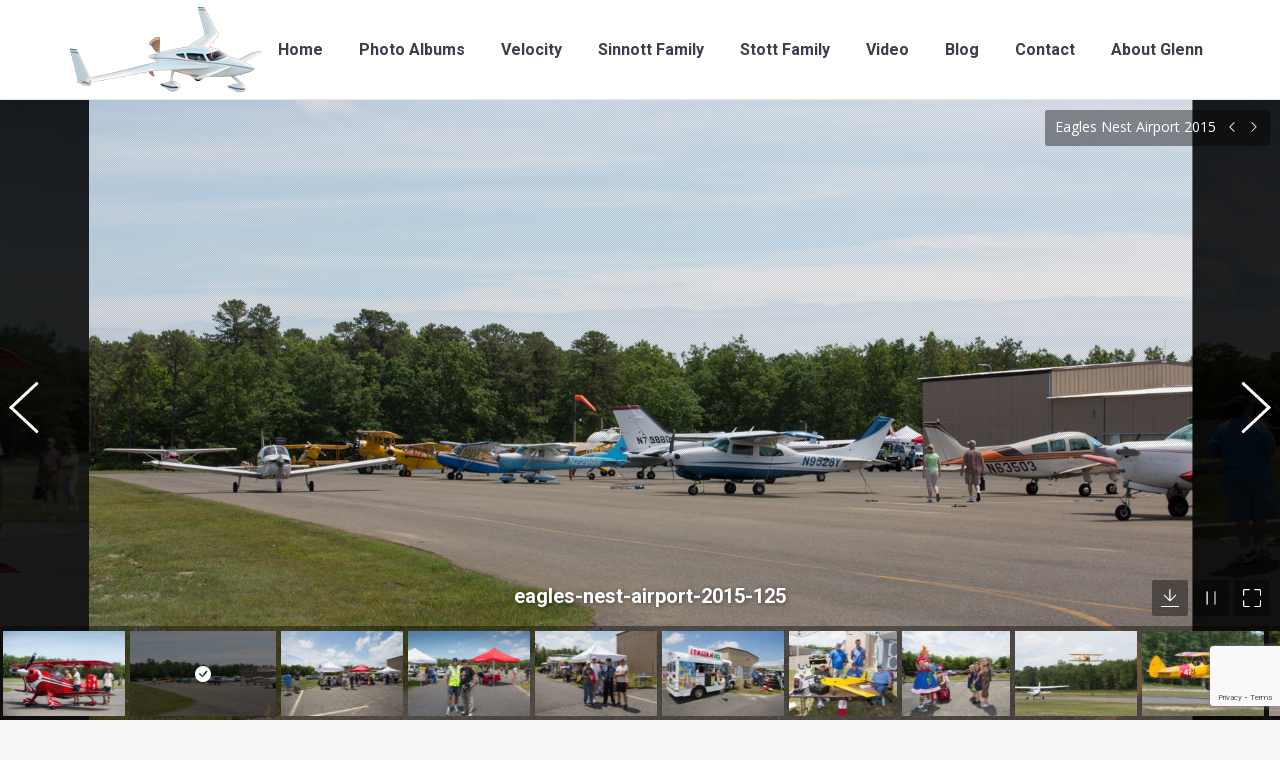

--- FILE ---
content_type: text/html; charset=UTF-8
request_url: https://glennstott.com/?dt_gallery=eagles-nest-airport-2015
body_size: 11918
content:
<!DOCTYPE html>
<!--[if !(IE 6) | !(IE 7) | !(IE 8)  ]><!-->
<html lang="en-US" class="no-js">
<!--<![endif]-->
<head>
	<meta charset="UTF-8" />
				<meta name="viewport" content="width=device-width, initial-scale=1, maximum-scale=1, user-scalable=0"/>
			<meta name="theme-color" content="#1ebbf0"/>	<link rel="profile" href="https://gmpg.org/xfn/11" />
	<title>Eagles Nest Airport 2015 &#8211; Glenn Stott Photography</title>
<meta name='robots' content='max-image-preview:large' />
	<style>img:is([sizes="auto" i], [sizes^="auto," i]) { contain-intrinsic-size: 3000px 1500px }</style>
	<link rel='dns-prefetch' href='//fonts.googleapis.com' />
<link rel="alternate" type="application/rss+xml" title="Glenn Stott Photography &raquo; Feed" href="https://glennstott.com/?feed=rss2" />
<link rel="alternate" type="application/rss+xml" title="Glenn Stott Photography &raquo; Comments Feed" href="https://glennstott.com/?feed=comments-rss2" />
<script>
window._wpemojiSettings = {"baseUrl":"https:\/\/s.w.org\/images\/core\/emoji\/16.0.1\/72x72\/","ext":".png","svgUrl":"https:\/\/s.w.org\/images\/core\/emoji\/16.0.1\/svg\/","svgExt":".svg","source":{"concatemoji":"https:\/\/glennstott.com\/wp-includes\/js\/wp-emoji-release.min.js?ver=6.8.3"}};
/*! This file is auto-generated */
!function(s,n){var o,i,e;function c(e){try{var t={supportTests:e,timestamp:(new Date).valueOf()};sessionStorage.setItem(o,JSON.stringify(t))}catch(e){}}function p(e,t,n){e.clearRect(0,0,e.canvas.width,e.canvas.height),e.fillText(t,0,0);var t=new Uint32Array(e.getImageData(0,0,e.canvas.width,e.canvas.height).data),a=(e.clearRect(0,0,e.canvas.width,e.canvas.height),e.fillText(n,0,0),new Uint32Array(e.getImageData(0,0,e.canvas.width,e.canvas.height).data));return t.every(function(e,t){return e===a[t]})}function u(e,t){e.clearRect(0,0,e.canvas.width,e.canvas.height),e.fillText(t,0,0);for(var n=e.getImageData(16,16,1,1),a=0;a<n.data.length;a++)if(0!==n.data[a])return!1;return!0}function f(e,t,n,a){switch(t){case"flag":return n(e,"\ud83c\udff3\ufe0f\u200d\u26a7\ufe0f","\ud83c\udff3\ufe0f\u200b\u26a7\ufe0f")?!1:!n(e,"\ud83c\udde8\ud83c\uddf6","\ud83c\udde8\u200b\ud83c\uddf6")&&!n(e,"\ud83c\udff4\udb40\udc67\udb40\udc62\udb40\udc65\udb40\udc6e\udb40\udc67\udb40\udc7f","\ud83c\udff4\u200b\udb40\udc67\u200b\udb40\udc62\u200b\udb40\udc65\u200b\udb40\udc6e\u200b\udb40\udc67\u200b\udb40\udc7f");case"emoji":return!a(e,"\ud83e\udedf")}return!1}function g(e,t,n,a){var r="undefined"!=typeof WorkerGlobalScope&&self instanceof WorkerGlobalScope?new OffscreenCanvas(300,150):s.createElement("canvas"),o=r.getContext("2d",{willReadFrequently:!0}),i=(o.textBaseline="top",o.font="600 32px Arial",{});return e.forEach(function(e){i[e]=t(o,e,n,a)}),i}function t(e){var t=s.createElement("script");t.src=e,t.defer=!0,s.head.appendChild(t)}"undefined"!=typeof Promise&&(o="wpEmojiSettingsSupports",i=["flag","emoji"],n.supports={everything:!0,everythingExceptFlag:!0},e=new Promise(function(e){s.addEventListener("DOMContentLoaded",e,{once:!0})}),new Promise(function(t){var n=function(){try{var e=JSON.parse(sessionStorage.getItem(o));if("object"==typeof e&&"number"==typeof e.timestamp&&(new Date).valueOf()<e.timestamp+604800&&"object"==typeof e.supportTests)return e.supportTests}catch(e){}return null}();if(!n){if("undefined"!=typeof Worker&&"undefined"!=typeof OffscreenCanvas&&"undefined"!=typeof URL&&URL.createObjectURL&&"undefined"!=typeof Blob)try{var e="postMessage("+g.toString()+"("+[JSON.stringify(i),f.toString(),p.toString(),u.toString()].join(",")+"));",a=new Blob([e],{type:"text/javascript"}),r=new Worker(URL.createObjectURL(a),{name:"wpTestEmojiSupports"});return void(r.onmessage=function(e){c(n=e.data),r.terminate(),t(n)})}catch(e){}c(n=g(i,f,p,u))}t(n)}).then(function(e){for(var t in e)n.supports[t]=e[t],n.supports.everything=n.supports.everything&&n.supports[t],"flag"!==t&&(n.supports.everythingExceptFlag=n.supports.everythingExceptFlag&&n.supports[t]);n.supports.everythingExceptFlag=n.supports.everythingExceptFlag&&!n.supports.flag,n.DOMReady=!1,n.readyCallback=function(){n.DOMReady=!0}}).then(function(){return e}).then(function(){var e;n.supports.everything||(n.readyCallback(),(e=n.source||{}).concatemoji?t(e.concatemoji):e.wpemoji&&e.twemoji&&(t(e.twemoji),t(e.wpemoji)))}))}((window,document),window._wpemojiSettings);
</script>
<link rel='stylesheet' id='layerslider-css' href='https://glennstott.com/wp-content/plugins/LayerSlider/static/layerslider/css/layerslider.css?ver=6.10.2' media='all' />
<link rel='stylesheet' id='ls-google-fonts-css' href='https://fonts.googleapis.com/css?family=Lato:100,300,regular,700,900%7COpen+Sans:300%7CIndie+Flower:regular%7COswald:300,regular,700&#038;subset=latin%2Clatin-ext' media='all' />
<style id='wp-emoji-styles-inline-css'>

	img.wp-smiley, img.emoji {
		display: inline !important;
		border: none !important;
		box-shadow: none !important;
		height: 1em !important;
		width: 1em !important;
		margin: 0 0.07em !important;
		vertical-align: -0.1em !important;
		background: none !important;
		padding: 0 !important;
	}
</style>
<link rel='stylesheet' id='wp-block-library-css' href='https://glennstott.com/wp-includes/css/dist/block-library/style.min.css?ver=6.8.3' media='all' />
<style id='wp-block-library-theme-inline-css'>
.wp-block-audio :where(figcaption){color:#555;font-size:13px;text-align:center}.is-dark-theme .wp-block-audio :where(figcaption){color:#ffffffa6}.wp-block-audio{margin:0 0 1em}.wp-block-code{border:1px solid #ccc;border-radius:4px;font-family:Menlo,Consolas,monaco,monospace;padding:.8em 1em}.wp-block-embed :where(figcaption){color:#555;font-size:13px;text-align:center}.is-dark-theme .wp-block-embed :where(figcaption){color:#ffffffa6}.wp-block-embed{margin:0 0 1em}.blocks-gallery-caption{color:#555;font-size:13px;text-align:center}.is-dark-theme .blocks-gallery-caption{color:#ffffffa6}:root :where(.wp-block-image figcaption){color:#555;font-size:13px;text-align:center}.is-dark-theme :root :where(.wp-block-image figcaption){color:#ffffffa6}.wp-block-image{margin:0 0 1em}.wp-block-pullquote{border-bottom:4px solid;border-top:4px solid;color:currentColor;margin-bottom:1.75em}.wp-block-pullquote cite,.wp-block-pullquote footer,.wp-block-pullquote__citation{color:currentColor;font-size:.8125em;font-style:normal;text-transform:uppercase}.wp-block-quote{border-left:.25em solid;margin:0 0 1.75em;padding-left:1em}.wp-block-quote cite,.wp-block-quote footer{color:currentColor;font-size:.8125em;font-style:normal;position:relative}.wp-block-quote:where(.has-text-align-right){border-left:none;border-right:.25em solid;padding-left:0;padding-right:1em}.wp-block-quote:where(.has-text-align-center){border:none;padding-left:0}.wp-block-quote.is-large,.wp-block-quote.is-style-large,.wp-block-quote:where(.is-style-plain){border:none}.wp-block-search .wp-block-search__label{font-weight:700}.wp-block-search__button{border:1px solid #ccc;padding:.375em .625em}:where(.wp-block-group.has-background){padding:1.25em 2.375em}.wp-block-separator.has-css-opacity{opacity:.4}.wp-block-separator{border:none;border-bottom:2px solid;margin-left:auto;margin-right:auto}.wp-block-separator.has-alpha-channel-opacity{opacity:1}.wp-block-separator:not(.is-style-wide):not(.is-style-dots){width:100px}.wp-block-separator.has-background:not(.is-style-dots){border-bottom:none;height:1px}.wp-block-separator.has-background:not(.is-style-wide):not(.is-style-dots){height:2px}.wp-block-table{margin:0 0 1em}.wp-block-table td,.wp-block-table th{word-break:normal}.wp-block-table :where(figcaption){color:#555;font-size:13px;text-align:center}.is-dark-theme .wp-block-table :where(figcaption){color:#ffffffa6}.wp-block-video :where(figcaption){color:#555;font-size:13px;text-align:center}.is-dark-theme .wp-block-video :where(figcaption){color:#ffffffa6}.wp-block-video{margin:0 0 1em}:root :where(.wp-block-template-part.has-background){margin-bottom:0;margin-top:0;padding:1.25em 2.375em}
</style>
<style id='classic-theme-styles-inline-css'>
/*! This file is auto-generated */
.wp-block-button__link{color:#fff;background-color:#32373c;border-radius:9999px;box-shadow:none;text-decoration:none;padding:calc(.667em + 2px) calc(1.333em + 2px);font-size:1.125em}.wp-block-file__button{background:#32373c;color:#fff;text-decoration:none}
</style>
<style id='global-styles-inline-css'>
:root{--wp--preset--aspect-ratio--square: 1;--wp--preset--aspect-ratio--4-3: 4/3;--wp--preset--aspect-ratio--3-4: 3/4;--wp--preset--aspect-ratio--3-2: 3/2;--wp--preset--aspect-ratio--2-3: 2/3;--wp--preset--aspect-ratio--16-9: 16/9;--wp--preset--aspect-ratio--9-16: 9/16;--wp--preset--color--black: #000000;--wp--preset--color--cyan-bluish-gray: #abb8c3;--wp--preset--color--white: #FFF;--wp--preset--color--pale-pink: #f78da7;--wp--preset--color--vivid-red: #cf2e2e;--wp--preset--color--luminous-vivid-orange: #ff6900;--wp--preset--color--luminous-vivid-amber: #fcb900;--wp--preset--color--light-green-cyan: #7bdcb5;--wp--preset--color--vivid-green-cyan: #00d084;--wp--preset--color--pale-cyan-blue: #8ed1fc;--wp--preset--color--vivid-cyan-blue: #0693e3;--wp--preset--color--vivid-purple: #9b51e0;--wp--preset--color--accent: #1ebbf0;--wp--preset--color--dark-gray: #111;--wp--preset--color--light-gray: #767676;--wp--preset--gradient--vivid-cyan-blue-to-vivid-purple: linear-gradient(135deg,rgba(6,147,227,1) 0%,rgb(155,81,224) 100%);--wp--preset--gradient--light-green-cyan-to-vivid-green-cyan: linear-gradient(135deg,rgb(122,220,180) 0%,rgb(0,208,130) 100%);--wp--preset--gradient--luminous-vivid-amber-to-luminous-vivid-orange: linear-gradient(135deg,rgba(252,185,0,1) 0%,rgba(255,105,0,1) 100%);--wp--preset--gradient--luminous-vivid-orange-to-vivid-red: linear-gradient(135deg,rgba(255,105,0,1) 0%,rgb(207,46,46) 100%);--wp--preset--gradient--very-light-gray-to-cyan-bluish-gray: linear-gradient(135deg,rgb(238,238,238) 0%,rgb(169,184,195) 100%);--wp--preset--gradient--cool-to-warm-spectrum: linear-gradient(135deg,rgb(74,234,220) 0%,rgb(151,120,209) 20%,rgb(207,42,186) 40%,rgb(238,44,130) 60%,rgb(251,105,98) 80%,rgb(254,248,76) 100%);--wp--preset--gradient--blush-light-purple: linear-gradient(135deg,rgb(255,206,236) 0%,rgb(152,150,240) 100%);--wp--preset--gradient--blush-bordeaux: linear-gradient(135deg,rgb(254,205,165) 0%,rgb(254,45,45) 50%,rgb(107,0,62) 100%);--wp--preset--gradient--luminous-dusk: linear-gradient(135deg,rgb(255,203,112) 0%,rgb(199,81,192) 50%,rgb(65,88,208) 100%);--wp--preset--gradient--pale-ocean: linear-gradient(135deg,rgb(255,245,203) 0%,rgb(182,227,212) 50%,rgb(51,167,181) 100%);--wp--preset--gradient--electric-grass: linear-gradient(135deg,rgb(202,248,128) 0%,rgb(113,206,126) 100%);--wp--preset--gradient--midnight: linear-gradient(135deg,rgb(2,3,129) 0%,rgb(40,116,252) 100%);--wp--preset--font-size--small: 13px;--wp--preset--font-size--medium: 20px;--wp--preset--font-size--large: 36px;--wp--preset--font-size--x-large: 42px;--wp--preset--spacing--20: 0.44rem;--wp--preset--spacing--30: 0.67rem;--wp--preset--spacing--40: 1rem;--wp--preset--spacing--50: 1.5rem;--wp--preset--spacing--60: 2.25rem;--wp--preset--spacing--70: 3.38rem;--wp--preset--spacing--80: 5.06rem;--wp--preset--shadow--natural: 6px 6px 9px rgba(0, 0, 0, 0.2);--wp--preset--shadow--deep: 12px 12px 50px rgba(0, 0, 0, 0.4);--wp--preset--shadow--sharp: 6px 6px 0px rgba(0, 0, 0, 0.2);--wp--preset--shadow--outlined: 6px 6px 0px -3px rgba(255, 255, 255, 1), 6px 6px rgba(0, 0, 0, 1);--wp--preset--shadow--crisp: 6px 6px 0px rgba(0, 0, 0, 1);}:where(.is-layout-flex){gap: 0.5em;}:where(.is-layout-grid){gap: 0.5em;}body .is-layout-flex{display: flex;}.is-layout-flex{flex-wrap: wrap;align-items: center;}.is-layout-flex > :is(*, div){margin: 0;}body .is-layout-grid{display: grid;}.is-layout-grid > :is(*, div){margin: 0;}:where(.wp-block-columns.is-layout-flex){gap: 2em;}:where(.wp-block-columns.is-layout-grid){gap: 2em;}:where(.wp-block-post-template.is-layout-flex){gap: 1.25em;}:where(.wp-block-post-template.is-layout-grid){gap: 1.25em;}.has-black-color{color: var(--wp--preset--color--black) !important;}.has-cyan-bluish-gray-color{color: var(--wp--preset--color--cyan-bluish-gray) !important;}.has-white-color{color: var(--wp--preset--color--white) !important;}.has-pale-pink-color{color: var(--wp--preset--color--pale-pink) !important;}.has-vivid-red-color{color: var(--wp--preset--color--vivid-red) !important;}.has-luminous-vivid-orange-color{color: var(--wp--preset--color--luminous-vivid-orange) !important;}.has-luminous-vivid-amber-color{color: var(--wp--preset--color--luminous-vivid-amber) !important;}.has-light-green-cyan-color{color: var(--wp--preset--color--light-green-cyan) !important;}.has-vivid-green-cyan-color{color: var(--wp--preset--color--vivid-green-cyan) !important;}.has-pale-cyan-blue-color{color: var(--wp--preset--color--pale-cyan-blue) !important;}.has-vivid-cyan-blue-color{color: var(--wp--preset--color--vivid-cyan-blue) !important;}.has-vivid-purple-color{color: var(--wp--preset--color--vivid-purple) !important;}.has-black-background-color{background-color: var(--wp--preset--color--black) !important;}.has-cyan-bluish-gray-background-color{background-color: var(--wp--preset--color--cyan-bluish-gray) !important;}.has-white-background-color{background-color: var(--wp--preset--color--white) !important;}.has-pale-pink-background-color{background-color: var(--wp--preset--color--pale-pink) !important;}.has-vivid-red-background-color{background-color: var(--wp--preset--color--vivid-red) !important;}.has-luminous-vivid-orange-background-color{background-color: var(--wp--preset--color--luminous-vivid-orange) !important;}.has-luminous-vivid-amber-background-color{background-color: var(--wp--preset--color--luminous-vivid-amber) !important;}.has-light-green-cyan-background-color{background-color: var(--wp--preset--color--light-green-cyan) !important;}.has-vivid-green-cyan-background-color{background-color: var(--wp--preset--color--vivid-green-cyan) !important;}.has-pale-cyan-blue-background-color{background-color: var(--wp--preset--color--pale-cyan-blue) !important;}.has-vivid-cyan-blue-background-color{background-color: var(--wp--preset--color--vivid-cyan-blue) !important;}.has-vivid-purple-background-color{background-color: var(--wp--preset--color--vivid-purple) !important;}.has-black-border-color{border-color: var(--wp--preset--color--black) !important;}.has-cyan-bluish-gray-border-color{border-color: var(--wp--preset--color--cyan-bluish-gray) !important;}.has-white-border-color{border-color: var(--wp--preset--color--white) !important;}.has-pale-pink-border-color{border-color: var(--wp--preset--color--pale-pink) !important;}.has-vivid-red-border-color{border-color: var(--wp--preset--color--vivid-red) !important;}.has-luminous-vivid-orange-border-color{border-color: var(--wp--preset--color--luminous-vivid-orange) !important;}.has-luminous-vivid-amber-border-color{border-color: var(--wp--preset--color--luminous-vivid-amber) !important;}.has-light-green-cyan-border-color{border-color: var(--wp--preset--color--light-green-cyan) !important;}.has-vivid-green-cyan-border-color{border-color: var(--wp--preset--color--vivid-green-cyan) !important;}.has-pale-cyan-blue-border-color{border-color: var(--wp--preset--color--pale-cyan-blue) !important;}.has-vivid-cyan-blue-border-color{border-color: var(--wp--preset--color--vivid-cyan-blue) !important;}.has-vivid-purple-border-color{border-color: var(--wp--preset--color--vivid-purple) !important;}.has-vivid-cyan-blue-to-vivid-purple-gradient-background{background: var(--wp--preset--gradient--vivid-cyan-blue-to-vivid-purple) !important;}.has-light-green-cyan-to-vivid-green-cyan-gradient-background{background: var(--wp--preset--gradient--light-green-cyan-to-vivid-green-cyan) !important;}.has-luminous-vivid-amber-to-luminous-vivid-orange-gradient-background{background: var(--wp--preset--gradient--luminous-vivid-amber-to-luminous-vivid-orange) !important;}.has-luminous-vivid-orange-to-vivid-red-gradient-background{background: var(--wp--preset--gradient--luminous-vivid-orange-to-vivid-red) !important;}.has-very-light-gray-to-cyan-bluish-gray-gradient-background{background: var(--wp--preset--gradient--very-light-gray-to-cyan-bluish-gray) !important;}.has-cool-to-warm-spectrum-gradient-background{background: var(--wp--preset--gradient--cool-to-warm-spectrum) !important;}.has-blush-light-purple-gradient-background{background: var(--wp--preset--gradient--blush-light-purple) !important;}.has-blush-bordeaux-gradient-background{background: var(--wp--preset--gradient--blush-bordeaux) !important;}.has-luminous-dusk-gradient-background{background: var(--wp--preset--gradient--luminous-dusk) !important;}.has-pale-ocean-gradient-background{background: var(--wp--preset--gradient--pale-ocean) !important;}.has-electric-grass-gradient-background{background: var(--wp--preset--gradient--electric-grass) !important;}.has-midnight-gradient-background{background: var(--wp--preset--gradient--midnight) !important;}.has-small-font-size{font-size: var(--wp--preset--font-size--small) !important;}.has-medium-font-size{font-size: var(--wp--preset--font-size--medium) !important;}.has-large-font-size{font-size: var(--wp--preset--font-size--large) !important;}.has-x-large-font-size{font-size: var(--wp--preset--font-size--x-large) !important;}
:where(.wp-block-post-template.is-layout-flex){gap: 1.25em;}:where(.wp-block-post-template.is-layout-grid){gap: 1.25em;}
:where(.wp-block-columns.is-layout-flex){gap: 2em;}:where(.wp-block-columns.is-layout-grid){gap: 2em;}
:root :where(.wp-block-pullquote){font-size: 1.5em;line-height: 1.6;}
</style>
<link rel='stylesheet' id='contact-form-7-css' href='https://glennstott.com/wp-content/plugins/contact-form-7/includes/css/styles.css?ver=6.1.4' media='all' />
<link rel='stylesheet' id='wp-components-css' href='https://glennstott.com/wp-includes/css/dist/components/style.min.css?ver=6.8.3' media='all' />
<link rel='stylesheet' id='godaddy-styles-css' href='https://glennstott.com/wp-content/mu-plugins/vendor/wpex/godaddy-launch/includes/Dependencies/GoDaddy/Styles/build/latest.css?ver=2.0.2' media='all' />
<link rel='stylesheet' id='the7-font-css' href='https://glennstott.com/wp-content/themes/dt-the7/fonts/icomoon-the7-font/icomoon-the7-font.min.css?ver=14.2.0' media='all' />
<link rel='stylesheet' id='the7-awesome-fonts-css' href='https://glennstott.com/wp-content/themes/dt-the7/fonts/FontAwesome/css/all.min.css?ver=14.2.0' media='all' />
<link rel='stylesheet' id='the7-awesome-fonts-back-css' href='https://glennstott.com/wp-content/themes/dt-the7/fonts/FontAwesome/back-compat.min.css?ver=14.2.0' media='all' />
<link rel='stylesheet' id='the7-Defaults-css' href='https://glennstott.com/wp-content/uploads/smile_fonts/Defaults/Defaults.css?ver=6.8.3' media='all' />
<link rel='stylesheet' id='dt-web-fonts-css' href='https://fonts.googleapis.com/css?family=Roboto:400,500,600,700%7COpen+Sans:400,600,700%7CAbril+Fatface:400,600,700' media='all' />
<link rel='stylesheet' id='dt-main-css' href='https://glennstott.com/wp-content/themes/dt-the7/css/main.min.css?ver=14.2.0' media='all' />
<style id='dt-main-inline-css'>
body #load {
  display: block;
  height: 100%;
  overflow: hidden;
  position: fixed;
  width: 100%;
  z-index: 9901;
  opacity: 1;
  visibility: visible;
  transition: all .35s ease-out;
}
.load-wrap {
  width: 100%;
  height: 100%;
  background-position: center center;
  background-repeat: no-repeat;
  text-align: center;
  display: -ms-flexbox;
  display: -ms-flex;
  display: flex;
  -ms-align-items: center;
  -ms-flex-align: center;
  align-items: center;
  -ms-flex-flow: column wrap;
  flex-flow: column wrap;
  -ms-flex-pack: center;
  -ms-justify-content: center;
  justify-content: center;
}
.load-wrap > svg {
  position: absolute;
  top: 50%;
  left: 50%;
  transform: translate(-50%,-50%);
}
#load {
  background: var(--the7-elementor-beautiful-loading-bg,#ffffff);
  --the7-beautiful-spinner-color2: var(--the7-beautiful-spinner-color,#c4c4c4);
}

</style>
<link rel='stylesheet' id='the7-custom-scrollbar-css' href='https://glennstott.com/wp-content/themes/dt-the7/lib/custom-scrollbar/custom-scrollbar.min.css?ver=14.2.0' media='all' />
<link rel='stylesheet' id='the7-wpbakery-css' href='https://glennstott.com/wp-content/themes/dt-the7/css/wpbakery.min.css?ver=14.2.0' media='all' />
<link rel='stylesheet' id='the7-core-css' href='https://glennstott.com/wp-content/plugins/dt-the7-core/assets/css/post-type.min.css?ver=2.7.12' media='all' />
<link rel='stylesheet' id='the7-css-vars-css' href='https://glennstott.com/wp-content/uploads/the7-css/css-vars.css?ver=d7d8a38ab38c' media='all' />
<link rel='stylesheet' id='dt-custom-css' href='https://glennstott.com/wp-content/uploads/the7-css/custom.css?ver=d7d8a38ab38c' media='all' />
<link rel='stylesheet' id='dt-media-css' href='https://glennstott.com/wp-content/uploads/the7-css/media.css?ver=d7d8a38ab38c' media='all' />
<link rel='stylesheet' id='the7-mega-menu-css' href='https://glennstott.com/wp-content/uploads/the7-css/mega-menu.css?ver=d7d8a38ab38c' media='all' />
<link rel='stylesheet' id='the7-elements-albums-portfolio-css' href='https://glennstott.com/wp-content/uploads/the7-css/the7-elements-albums-portfolio.css?ver=d7d8a38ab38c' media='all' />
<link rel='stylesheet' id='the7-elements-css' href='https://glennstott.com/wp-content/uploads/the7-css/post-type-dynamic.css?ver=d7d8a38ab38c' media='all' />
<link rel='stylesheet' id='style-css' href='https://glennstott.com/wp-content/themes/dt-the7/style.css?ver=14.2.0' media='all' />
<script src="https://glennstott.com/wp-includes/js/jquery/jquery.min.js?ver=3.7.1" id="jquery-core-js"></script>
<script src="https://glennstott.com/wp-includes/js/jquery/jquery-migrate.min.js?ver=3.4.1" id="jquery-migrate-js"></script>
<script id="layerslider-greensock-js-extra">
var LS_Meta = {"v":"6.10.2"};
</script>
<script src="https://glennstott.com/wp-content/plugins/LayerSlider/static/layerslider/js/greensock.js?ver=1.19.0" id="layerslider-greensock-js"></script>
<script src="https://glennstott.com/wp-content/plugins/LayerSlider/static/layerslider/js/layerslider.kreaturamedia.jquery.js?ver=6.10.2" id="layerslider-js"></script>
<script src="https://glennstott.com/wp-content/plugins/LayerSlider/static/layerslider/js/layerslider.transitions.js?ver=6.10.2" id="layerslider-transitions-js"></script>
<script id="dt-above-fold-js-extra">
var dtLocal = {"themeUrl":"https:\/\/glennstott.com\/wp-content\/themes\/dt-the7","passText":"To view this protected post, enter the password below:","moreButtonText":{"loading":"Loading...","loadMore":"Load more"},"postID":"2198","ajaxurl":"https:\/\/glennstott.com\/wp-admin\/admin-ajax.php","REST":{"baseUrl":"https:\/\/glennstott.com\/index.php?rest_route=\/the7\/v1","endpoints":{"sendMail":"\/send-mail"}},"contactMessages":{"required":"One or more fields have an error. Please check and try again.","terms":"Please accept the privacy policy.","fillTheCaptchaError":"Please, fill the captcha."},"captchaSiteKey":"6LcYpdAUAAAAAHWqsqRN40ngIHzn0DBewt9vC1J4","ajaxNonce":"aef6bad261","pageData":"","themeSettings":{"smoothScroll":"off","lazyLoading":false,"desktopHeader":{"height":90},"ToggleCaptionEnabled":"disabled","ToggleCaption":"Navigation","floatingHeader":{"showAfter":94,"showMenu":true,"height":56,"logo":{"showLogo":true,"html":"<img class=\" preload-me\" src=\"https:\/\/glennstott.com\/wp-content\/uploads\/2016\/12\/Velo-mask-for-Logo.png\" srcset=\"https:\/\/glennstott.com\/wp-content\/uploads\/2016\/12\/Velo-mask-for-Logo.png 201w, https:\/\/glennstott.com\/wp-content\/uploads\/2016\/12\/Velo-mask-for-Logo.png 201w\" width=\"201\" height=\"99\"   sizes=\"201px\" alt=\"Glenn Stott Photography\" \/>","url":"https:\/\/glennstott.com\/"}},"topLine":{"floatingTopLine":{"logo":{"showLogo":false,"html":""}}},"mobileHeader":{"firstSwitchPoint":990,"secondSwitchPoint":500,"firstSwitchPointHeight":70,"secondSwitchPointHeight":56,"mobileToggleCaptionEnabled":"disabled","mobileToggleCaption":"Menu"},"stickyMobileHeaderFirstSwitch":{"logo":{"html":"<img class=\" preload-me\" src=\"https:\/\/glennstott.com\/wp-content\/uploads\/2016\/12\/Velo-mask-for-Logo.png\" srcset=\"https:\/\/glennstott.com\/wp-content\/uploads\/2016\/12\/Velo-mask-for-Logo.png 201w, https:\/\/glennstott.com\/wp-content\/uploads\/2016\/12\/Velo-mask-for-Logo.png 201w\" width=\"201\" height=\"99\"   sizes=\"201px\" alt=\"Glenn Stott Photography\" \/>"}},"stickyMobileHeaderSecondSwitch":{"logo":{"html":""}},"sidebar":{"switchPoint":970},"boxedWidth":"1280px"},"VCMobileScreenWidth":"768"};
var dtShare = {"shareButtonText":{"facebook":"Share on Facebook","twitter":"Share on X","pinterest":"Pin it","linkedin":"Share on Linkedin","whatsapp":"Share on Whatsapp"},"overlayOpacity":"85"};
</script>
<script src="https://glennstott.com/wp-content/themes/dt-the7/js/above-the-fold.min.js?ver=14.2.0" id="dt-above-fold-js"></script>
<script></script><meta name="generator" content="Powered by LayerSlider 6.10.2 - Multi-Purpose, Responsive, Parallax, Mobile-Friendly Slider Plugin for WordPress." />
<!-- LayerSlider updates and docs at: https://layerslider.kreaturamedia.com -->
<link rel="https://api.w.org/" href="https://glennstott.com/index.php?rest_route=/" /><link rel="alternate" title="JSON" type="application/json" href="https://glennstott.com/index.php?rest_route=/wp/v2/dt_gallery/2198" /><link rel="EditURI" type="application/rsd+xml" title="RSD" href="https://glennstott.com/xmlrpc.php?rsd" />
<meta name="generator" content="WordPress 6.8.3" />
<link rel="canonical" href="https://glennstott.com/?dt_gallery=eagles-nest-airport-2015" />
<link rel='shortlink' href='https://glennstott.com/?p=2198' />
<link rel="alternate" title="oEmbed (JSON)" type="application/json+oembed" href="https://glennstott.com/index.php?rest_route=%2Foembed%2F1.0%2Fembed&#038;url=https%3A%2F%2Fglennstott.com%2F%3Fdt_gallery%3Deagles-nest-airport-2015" />
<link rel="alternate" title="oEmbed (XML)" type="text/xml+oembed" href="https://glennstott.com/index.php?rest_route=%2Foembed%2F1.0%2Fembed&#038;url=https%3A%2F%2Fglennstott.com%2F%3Fdt_gallery%3Deagles-nest-airport-2015&#038;format=xml" />
<meta property="og:site_name" content="Glenn Stott Photography" />
<meta property="og:title" content="Eagles Nest Airport 2015" />
<meta property="og:url" content="https://glennstott.com/?dt_gallery=eagles-nest-airport-2015" />
<meta property="og:type" content="article" />
<style>.recentcomments a{display:inline !important;padding:0 !important;margin:0 !important;}</style><meta name="generator" content="Powered by WPBakery Page Builder - drag and drop page builder for WordPress."/>
<script type="text/javascript" id="the7-loader-script">
document.addEventListener("DOMContentLoaded", function(event) {
	var load = document.getElementById("load");
	if(!load.classList.contains('loader-removed')){
		var removeLoading = setTimeout(function() {
			load.className += " loader-removed";
		}, 300);
	}
});
</script>
		<noscript><style> .wpb_animate_when_almost_visible { opacity: 1; }</style></noscript></head>
<body id="the7-body" class="wp-singular dt_gallery-template-default single single-dt_gallery postid-2198 wp-embed-responsive wp-theme-dt-the7 the7-core-ver-2.7.12 no-comments dt-responsive-on right-mobile-menu-close-icon ouside-menu-close-icon mobile-hamburger-close-bg-enable mobile-hamburger-close-bg-hover-enable  fade-medium-mobile-menu-close-icon fade-medium-menu-close-icon accent-gradient srcset-enabled btn-flat custom-btn-color custom-btn-hover-color phantom-fade phantom-line-decoration phantom-custom-logo-on floating-mobile-menu-icon top-header first-switch-logo-left first-switch-menu-right second-switch-logo-left second-switch-menu-right right-mobile-menu layzr-loading-on popup-message-style fullscreen-photo-scroller the7-ver-14.2.0 dt-fa-compatibility wpb-js-composer js-comp-ver-8.7.2 vc_responsive photo-scroller-album">
<!-- The7 14.2.0 -->
<div id="load" class="spinner-loader">
	<div class="load-wrap"><style type="text/css">
    [class*="the7-spinner-animate-"]{
        animation: spinner-animation 1s cubic-bezier(1,1,1,1) infinite;
        x:46.5px;
        y:40px;
        width:7px;
        height:20px;
        fill:var(--the7-beautiful-spinner-color2);
        opacity: 0.2;
    }
    .the7-spinner-animate-2{
        animation-delay: 0.083s;
    }
    .the7-spinner-animate-3{
        animation-delay: 0.166s;
    }
    .the7-spinner-animate-4{
         animation-delay: 0.25s;
    }
    .the7-spinner-animate-5{
         animation-delay: 0.33s;
    }
    .the7-spinner-animate-6{
         animation-delay: 0.416s;
    }
    .the7-spinner-animate-7{
         animation-delay: 0.5s;
    }
    .the7-spinner-animate-8{
         animation-delay: 0.58s;
    }
    .the7-spinner-animate-9{
         animation-delay: 0.666s;
    }
    .the7-spinner-animate-10{
         animation-delay: 0.75s;
    }
    .the7-spinner-animate-11{
        animation-delay: 0.83s;
    }
    .the7-spinner-animate-12{
        animation-delay: 0.916s;
    }
    @keyframes spinner-animation{
        from {
            opacity: 1;
        }
        to{
            opacity: 0;
        }
    }
</style>
<svg width="75px" height="75px" xmlns="http://www.w3.org/2000/svg" viewBox="0 0 100 100" preserveAspectRatio="xMidYMid">
	<rect class="the7-spinner-animate-1" rx="5" ry="5" transform="rotate(0 50 50) translate(0 -30)"></rect>
	<rect class="the7-spinner-animate-2" rx="5" ry="5" transform="rotate(30 50 50) translate(0 -30)"></rect>
	<rect class="the7-spinner-animate-3" rx="5" ry="5" transform="rotate(60 50 50) translate(0 -30)"></rect>
	<rect class="the7-spinner-animate-4" rx="5" ry="5" transform="rotate(90 50 50) translate(0 -30)"></rect>
	<rect class="the7-spinner-animate-5" rx="5" ry="5" transform="rotate(120 50 50) translate(0 -30)"></rect>
	<rect class="the7-spinner-animate-6" rx="5" ry="5" transform="rotate(150 50 50) translate(0 -30)"></rect>
	<rect class="the7-spinner-animate-7" rx="5" ry="5" transform="rotate(180 50 50) translate(0 -30)"></rect>
	<rect class="the7-spinner-animate-8" rx="5" ry="5" transform="rotate(210 50 50) translate(0 -30)"></rect>
	<rect class="the7-spinner-animate-9" rx="5" ry="5" transform="rotate(240 50 50) translate(0 -30)"></rect>
	<rect class="the7-spinner-animate-10" rx="5" ry="5" transform="rotate(270 50 50) translate(0 -30)"></rect>
	<rect class="the7-spinner-animate-11" rx="5" ry="5" transform="rotate(300 50 50) translate(0 -30)"></rect>
	<rect class="the7-spinner-animate-12" rx="5" ry="5" transform="rotate(330 50 50) translate(0 -30)"></rect>
</svg></div>
</div>
<div id="page" >
	<a class="skip-link screen-reader-text" href="#content">Skip to content</a>

<div class="masthead inline-header center widgets full-height line-decoration shadow-mobile-header-decoration small-mobile-menu-icon mobile-menu-icon-bg-on mobile-menu-icon-hover-bg-on show-sub-menu-on-hover show-mobile-logo" >

	<div class="top-bar full-width-line top-bar-empty">
	<div class="top-bar-bg" ></div>
	<div class="mini-widgets left-widgets"></div><div class="mini-widgets right-widgets"></div></div>

	<header class="header-bar" role="banner">

		<div class="branding">
	<div id="site-title" class="assistive-text">Glenn Stott Photography</div>
	<div id="site-description" class="assistive-text">Aviation Photography</div>
	<a class="" href="https://glennstott.com/"><img class=" preload-me" src="https://glennstott.com/wp-content/uploads/2016/12/Velo-mask-for-Logo.png" srcset="https://glennstott.com/wp-content/uploads/2016/12/Velo-mask-for-Logo.png 201w, https://glennstott.com/wp-content/uploads/2016/12/Velo-mask-for-Logo.png 201w" width="201" height="99"   sizes="201px" alt="Glenn Stott Photography" /></a></div>

		<ul id="primary-menu" class="main-nav underline-decoration l-to-r-line outside-item-remove-margin"><li class="menu-item menu-item-type-post_type menu-item-object-page menu-item-home menu-item-36032 first depth-0"><a href='https://glennstott.com/' data-level='1'><span class="menu-item-text"><span class="menu-text">Home</span></span></a></li> <li class="menu-item menu-item-type-post_type menu-item-object-page menu-item-36030 depth-0"><a href='https://glennstott.com/?page_id=144' data-level='1'><span class="menu-item-text"><span class="menu-text">Photo Albums</span></span></a></li> <li class="menu-item menu-item-type-post_type menu-item-object-dt_portfolio menu-item-36098 depth-0 dt-mega-menu mega-auto-width mega-column-3"><a href='https://glennstott.com/?dt_portfolio=velocity-n435gs' data-level='1'><span class="menu-item-text"><span class="menu-text">Velocity</span></span></a></li> <li class="menu-item menu-item-type-post_type menu-item-object-page menu-item-38487 depth-0"><a href='https://glennstott.com/?page_id=38486' data-level='1'><span class="menu-item-text"><span class="menu-text">Sinnott Family</span></span></a></li> <li class="menu-item menu-item-type-post_type menu-item-object-page menu-item-38484 depth-0"><a href='https://glennstott.com/?page_id=38483' data-level='1'><span class="menu-item-text"><span class="menu-text">Stott Family</span></span></a></li> <li class="menu-item menu-item-type-post_type menu-item-object-page menu-item-36104 depth-0 dt-mega-menu mega-auto-width mega-column-3"><a href='https://glennstott.com/?page_id=145' data-level='1'><span class="menu-item-text"><span class="menu-text">Video</span></span></a></li> <li class="menu-item menu-item-type-post_type menu-item-object-page menu-item-36031 depth-0"><a href='https://glennstott.com/?page_id=36027' data-level='1'><span class="menu-item-text"><span class="menu-text">Blog</span></span></a></li> <li class="menu-item menu-item-type-post_type menu-item-object-page menu-item-36028 depth-0"><a href='https://glennstott.com/?page_id=22514' data-level='1'><span class="menu-item-text"><span class="menu-text">Contact</span></span></a></li> <li class="menu-item menu-item-type-post_type menu-item-object-page menu-item-37553 last depth-0"><a href='https://glennstott.com/?page_id=251' data-level='1'><span class="menu-item-text"><span class="menu-text">About Glenn</span></span></a></li> </ul>
		<div class="mini-widgets"><div class="mini-search show-on-desktop near-logo-first-switch near-logo-second-switch popup-search custom-icon"><form class="searchform mini-widget-searchform" role="search" method="get" action="https://glennstott.com/">

	<div class="screen-reader-text">Search:</div>

	
		<a href="" class="submit mini-icon-off"></a>
		<div class="popup-search-wrap">
			<input type="text" aria-label="Search" class="field searchform-s" name="s" value="" placeholder="Type and hit enter &hellip;" title="Search form"/>
			<a href="" class="search-icon"  aria-label="Search"><i class="the7-mw-icon-search-bold" aria-hidden="true"></i></a>
		</div>

			<input type="submit" class="assistive-text searchsubmit" value="Go!"/>
</form>
</div></div>
	</header>

</div>
<div role="navigation" aria-label="Main Menu" class="dt-mobile-header mobile-menu-show-divider">
	<div class="dt-close-mobile-menu-icon" aria-label="Close" role="button" tabindex="0"><div class="close-line-wrap"><span class="close-line"></span><span class="close-line"></span><span class="close-line"></span></div></div>	<ul id="mobile-menu" class="mobile-main-nav">
		<li class="menu-item menu-item-type-post_type menu-item-object-page menu-item-home menu-item-36032 first depth-0"><a href='https://glennstott.com/' data-level='1'><span class="menu-item-text"><span class="menu-text">Home</span></span></a></li> <li class="menu-item menu-item-type-post_type menu-item-object-page menu-item-36030 depth-0"><a href='https://glennstott.com/?page_id=144' data-level='1'><span class="menu-item-text"><span class="menu-text">Photo Albums</span></span></a></li> <li class="menu-item menu-item-type-post_type menu-item-object-dt_portfolio menu-item-36098 depth-0 dt-mega-menu mega-auto-width mega-column-3"><a href='https://glennstott.com/?dt_portfolio=velocity-n435gs' data-level='1'><span class="menu-item-text"><span class="menu-text">Velocity</span></span></a></li> <li class="menu-item menu-item-type-post_type menu-item-object-page menu-item-38487 depth-0"><a href='https://glennstott.com/?page_id=38486' data-level='1'><span class="menu-item-text"><span class="menu-text">Sinnott Family</span></span></a></li> <li class="menu-item menu-item-type-post_type menu-item-object-page menu-item-38484 depth-0"><a href='https://glennstott.com/?page_id=38483' data-level='1'><span class="menu-item-text"><span class="menu-text">Stott Family</span></span></a></li> <li class="menu-item menu-item-type-post_type menu-item-object-page menu-item-36104 depth-0 dt-mega-menu mega-auto-width mega-column-3"><a href='https://glennstott.com/?page_id=145' data-level='1'><span class="menu-item-text"><span class="menu-text">Video</span></span></a></li> <li class="menu-item menu-item-type-post_type menu-item-object-page menu-item-36031 depth-0"><a href='https://glennstott.com/?page_id=36027' data-level='1'><span class="menu-item-text"><span class="menu-text">Blog</span></span></a></li> <li class="menu-item menu-item-type-post_type menu-item-object-page menu-item-36028 depth-0"><a href='https://glennstott.com/?page_id=22514' data-level='1'><span class="menu-item-text"><span class="menu-text">Contact</span></span></a></li> <li class="menu-item menu-item-type-post_type menu-item-object-page menu-item-37553 last depth-0"><a href='https://glennstott.com/?page_id=251' data-level='1'><span class="menu-item-text"><span class="menu-text">About Glenn</span></span></a></li> 	</ul>
	<div class='mobile-mini-widgets-in-menu'></div>
</div>


<div class="photo-scroller fullscreen-scroller show-overlay" data-scale="fit" data-autoslide="true" data-delay="4000" data-loop="true" data-padding-top="0" data-padding-bottom="0" data-padding-side="0" data-transparency="0.15" data-ls-max="100" data-ls-min="0" data-ls-fill-dt="fit" data-ls-fill-mob="fit" data-pt-max="100" data-pt-min="0" data-pt-fill-dt="fit" data-pt-fill-mob="fit" data-thumb-width="0" data-thumb-height="85" style="background-color:#000000;"><div class="photoSlider"><figure data-width="1536" data-height="1024"><a href="https://glennstott.com/wp-content/uploads/2016/12/Eagles-Nest-Airport-2015-132.jpg"><img class="preload-me photo-thumb-lazy-load aspect" src="data:image/svg+xml,%3Csvg%20xmlns%3D&#39;http%3A%2F%2Fwww.w3.org%2F2000%2Fsvg&#39;%20viewBox%3D&#39;0%200%20127%2085&#39;%2F%3E" data-src="https://glennstott.com/wp-content/uploads/2016/12/Eagles-Nest-Airport-2015-132-127x85.jpg" data-srcset="https://glennstott.com/wp-content/uploads/2016/12/Eagles-Nest-Airport-2015-132-127x85.jpg 127w, https://glennstott.com/wp-content/uploads/2016/12/Eagles-Nest-Airport-2015-132-254x170.jpg 254w" loading="eager" style="--ratio: 127 / 85" sizes="(max-width: 127px) 100vw, 127px" width="127" height="85"  alt="" /></a><figcaption><div class="album-content-description"><h3 class="entry-title">eagles-nest-airport-2015-132</h3></div></figcaption></figure><figure data-width="1536" data-height="864"><a href="https://glennstott.com/wp-content/uploads/2016/12/Eagles-Nest-Airport-2015-125.jpg"><img class="preload-me photo-thumb-lazy-load aspect" src="data:image/svg+xml,%3Csvg%20xmlns%3D&#39;http%3A%2F%2Fwww.w3.org%2F2000%2Fsvg&#39;%20viewBox%3D&#39;0%200%20151%2085&#39;%2F%3E" data-src="https://glennstott.com/wp-content/uploads/2016/12/Eagles-Nest-Airport-2015-125-151x85.jpg" data-srcset="https://glennstott.com/wp-content/uploads/2016/12/Eagles-Nest-Airport-2015-125-151x85.jpg 151w, https://glennstott.com/wp-content/uploads/2016/12/Eagles-Nest-Airport-2015-125-302x170.jpg 302w" loading="eager" style="--ratio: 151 / 85" sizes="(max-width: 151px) 100vw, 151px" width="151" height="85"  alt="" /></a><figcaption><div class="album-content-description"><h3 class="entry-title">eagles-nest-airport-2015-125</h3></div></figcaption></figure><figure data-width="1536" data-height="1024"><a href="https://glennstott.com/wp-content/uploads/2016/12/Eagles-Nest-Airport-2015-112.jpg"><img class="preload-me photo-thumb-lazy-load aspect" src="data:image/svg+xml,%3Csvg%20xmlns%3D&#39;http%3A%2F%2Fwww.w3.org%2F2000%2Fsvg&#39;%20viewBox%3D&#39;0%200%20127%2085&#39;%2F%3E" data-src="https://glennstott.com/wp-content/uploads/2016/12/Eagles-Nest-Airport-2015-112-127x85.jpg" data-srcset="https://glennstott.com/wp-content/uploads/2016/12/Eagles-Nest-Airport-2015-112-127x85.jpg 127w, https://glennstott.com/wp-content/uploads/2016/12/Eagles-Nest-Airport-2015-112-254x170.jpg 254w" loading="eager" style="--ratio: 127 / 85" sizes="(max-width: 127px) 100vw, 127px" width="127" height="85"  alt="" /></a><figcaption><div class="album-content-description"><h3 class="entry-title">eagles-nest-airport-2015-112</h3></div></figcaption></figure><figure data-width="1536" data-height="1024"><a href="https://glennstott.com/wp-content/uploads/2016/12/Eagles-Nest-Airport-2015-120.jpg"><img class="preload-me photo-thumb-lazy-load aspect" src="data:image/svg+xml,%3Csvg%20xmlns%3D&#39;http%3A%2F%2Fwww.w3.org%2F2000%2Fsvg&#39;%20viewBox%3D&#39;0%200%20127%2085&#39;%2F%3E" data-src="https://glennstott.com/wp-content/uploads/2016/12/Eagles-Nest-Airport-2015-120-127x85.jpg" data-srcset="https://glennstott.com/wp-content/uploads/2016/12/Eagles-Nest-Airport-2015-120-127x85.jpg 127w, https://glennstott.com/wp-content/uploads/2016/12/Eagles-Nest-Airport-2015-120-254x170.jpg 254w" loading="eager" style="--ratio: 127 / 85" sizes="(max-width: 127px) 100vw, 127px" width="127" height="85"  alt="" /></a><figcaption><div class="album-content-description"><h3 class="entry-title">eagles-nest-airport-2015-120</h3></div></figcaption></figure><figure data-width="1536" data-height="1024"><a href="https://glennstott.com/wp-content/uploads/2016/12/Eagles-Nest-Airport-2015-114.jpg"><img class="preload-me photo-thumb-lazy-load aspect" src="data:image/svg+xml,%3Csvg%20xmlns%3D&#39;http%3A%2F%2Fwww.w3.org%2F2000%2Fsvg&#39;%20viewBox%3D&#39;0%200%20127%2085&#39;%2F%3E" data-src="https://glennstott.com/wp-content/uploads/2016/12/Eagles-Nest-Airport-2015-114-127x85.jpg" data-srcset="https://glennstott.com/wp-content/uploads/2016/12/Eagles-Nest-Airport-2015-114-127x85.jpg 127w, https://glennstott.com/wp-content/uploads/2016/12/Eagles-Nest-Airport-2015-114-254x170.jpg 254w" loading="eager" style="--ratio: 127 / 85" sizes="(max-width: 127px) 100vw, 127px" width="127" height="85"  alt="" /></a><figcaption><div class="album-content-description"><h3 class="entry-title">eagles-nest-airport-2015-114</h3></div></figcaption></figure><figure data-width="1536" data-height="1024"><a href="https://glennstott.com/wp-content/uploads/2016/12/Eagles-Nest-Airport-2015-117.jpg"><img class="preload-me photo-thumb-lazy-load aspect" src="data:image/svg+xml,%3Csvg%20xmlns%3D&#39;http%3A%2F%2Fwww.w3.org%2F2000%2Fsvg&#39;%20viewBox%3D&#39;0%200%20127%2085&#39;%2F%3E" data-src="https://glennstott.com/wp-content/uploads/2016/12/Eagles-Nest-Airport-2015-117-127x85.jpg" data-srcset="https://glennstott.com/wp-content/uploads/2016/12/Eagles-Nest-Airport-2015-117-127x85.jpg 127w, https://glennstott.com/wp-content/uploads/2016/12/Eagles-Nest-Airport-2015-117-254x170.jpg 254w" loading="eager" style="--ratio: 127 / 85" sizes="(max-width: 127px) 100vw, 127px" width="127" height="85"  alt="" /></a><figcaption><div class="album-content-description"><h3 class="entry-title">eagles-nest-airport-2015-117</h3></div></figcaption></figure><figure data-width="1536" data-height="1152"><a href="https://glennstott.com/wp-content/uploads/2016/12/Eagles-Nest-Airport-2015-116.jpg"><img class="preload-me photo-thumb-lazy-load aspect" src="data:image/svg+xml,%3Csvg%20xmlns%3D&#39;http%3A%2F%2Fwww.w3.org%2F2000%2Fsvg&#39;%20viewBox%3D&#39;0%200%20113%2085&#39;%2F%3E" data-src="https://glennstott.com/wp-content/uploads/2016/12/Eagles-Nest-Airport-2015-116-113x85.jpg" data-srcset="https://glennstott.com/wp-content/uploads/2016/12/Eagles-Nest-Airport-2015-116-113x85.jpg 113w, https://glennstott.com/wp-content/uploads/2016/12/Eagles-Nest-Airport-2015-116-226x170.jpg 226w" loading="eager" style="--ratio: 113 / 85" sizes="(max-width: 113px) 100vw, 113px" width="113" height="85"  alt="" /></a><figcaption><div class="album-content-description"><h3 class="entry-title">eagles-nest-airport-2015-116</h3></div></figcaption></figure><figure data-width="1536" data-height="1152"><a href="https://glennstott.com/wp-content/uploads/2016/12/Eagles-Nest-Airport-2015-107.jpg"><img class="preload-me photo-thumb-lazy-load aspect" src="data:image/svg+xml,%3Csvg%20xmlns%3D&#39;http%3A%2F%2Fwww.w3.org%2F2000%2Fsvg&#39;%20viewBox%3D&#39;0%200%20113%2085&#39;%2F%3E" data-src="https://glennstott.com/wp-content/uploads/2016/12/Eagles-Nest-Airport-2015-107-113x85.jpg" data-srcset="https://glennstott.com/wp-content/uploads/2016/12/Eagles-Nest-Airport-2015-107-113x85.jpg 113w, https://glennstott.com/wp-content/uploads/2016/12/Eagles-Nest-Airport-2015-107-226x170.jpg 226w" loading="eager" style="--ratio: 113 / 85" sizes="(max-width: 113px) 100vw, 113px" width="113" height="85"  alt="" /></a><figcaption><div class="album-content-description"><h3 class="entry-title">eagles-nest-airport-2015-107</h3></div></figcaption></figure><figure data-width="1536" data-height="1024"><a href="https://glennstott.com/wp-content/uploads/2016/12/Eagles-Nest-Airport-2015-166.jpg"><img class="preload-me photo-thumb-lazy-load aspect" src="data:image/svg+xml,%3Csvg%20xmlns%3D&#39;http%3A%2F%2Fwww.w3.org%2F2000%2Fsvg&#39;%20viewBox%3D&#39;0%200%20127%2085&#39;%2F%3E" data-src="https://glennstott.com/wp-content/uploads/2016/12/Eagles-Nest-Airport-2015-166-127x85.jpg" data-srcset="https://glennstott.com/wp-content/uploads/2016/12/Eagles-Nest-Airport-2015-166-127x85.jpg 127w, https://glennstott.com/wp-content/uploads/2016/12/Eagles-Nest-Airport-2015-166-254x170.jpg 254w" loading="eager" style="--ratio: 127 / 85" sizes="(max-width: 127px) 100vw, 127px" width="127" height="85"  alt="" /></a><figcaption><div class="album-content-description"><h3 class="entry-title">eagles-nest-airport-2015-166</h3></div></figcaption></figure><figure data-width="1536" data-height="1024"><a href="https://glennstott.com/wp-content/uploads/2016/12/Eagles-Nest-Airport-2015-165.jpg"><img class="preload-me photo-thumb-lazy-load aspect" src="data:image/svg+xml,%3Csvg%20xmlns%3D&#39;http%3A%2F%2Fwww.w3.org%2F2000%2Fsvg&#39;%20viewBox%3D&#39;0%200%20127%2085&#39;%2F%3E" data-src="https://glennstott.com/wp-content/uploads/2016/12/Eagles-Nest-Airport-2015-165-127x85.jpg" data-srcset="https://glennstott.com/wp-content/uploads/2016/12/Eagles-Nest-Airport-2015-165-127x85.jpg 127w, https://glennstott.com/wp-content/uploads/2016/12/Eagles-Nest-Airport-2015-165-254x170.jpg 254w" loading="eager" style="--ratio: 127 / 85" sizes="(max-width: 127px) 100vw, 127px" width="127" height="85"  alt="" /></a><figcaption><div class="album-content-description"><h3 class="entry-title">eagles-nest-airport-2015-165</h3></div></figcaption></figure><figure data-width="1536" data-height="1024"><a href="https://glennstott.com/wp-content/uploads/2016/12/Eagles-Nest-Airport-2015-163.jpg"><img class="preload-me photo-thumb-lazy-load aspect" src="data:image/svg+xml,%3Csvg%20xmlns%3D&#39;http%3A%2F%2Fwww.w3.org%2F2000%2Fsvg&#39;%20viewBox%3D&#39;0%200%20127%2085&#39;%2F%3E" data-src="https://glennstott.com/wp-content/uploads/2016/12/Eagles-Nest-Airport-2015-163-127x85.jpg" data-srcset="https://glennstott.com/wp-content/uploads/2016/12/Eagles-Nest-Airport-2015-163-127x85.jpg 127w, https://glennstott.com/wp-content/uploads/2016/12/Eagles-Nest-Airport-2015-163-254x170.jpg 254w" loading="eager" style="--ratio: 127 / 85" sizes="(max-width: 127px) 100vw, 127px" width="127" height="85"  alt="" /></a><figcaption><div class="album-content-description"><h3 class="entry-title">eagles-nest-airport-2015-163</h3></div></figcaption></figure><figure data-width="1536" data-height="1024"><a href="https://glennstott.com/wp-content/uploads/2016/12/Eagles-Nest-Airport-2015-161.jpg"><img class="preload-me photo-thumb-lazy-load aspect" src="data:image/svg+xml,%3Csvg%20xmlns%3D&#39;http%3A%2F%2Fwww.w3.org%2F2000%2Fsvg&#39;%20viewBox%3D&#39;0%200%20127%2085&#39;%2F%3E" data-src="https://glennstott.com/wp-content/uploads/2016/12/Eagles-Nest-Airport-2015-161-127x85.jpg" data-srcset="https://glennstott.com/wp-content/uploads/2016/12/Eagles-Nest-Airport-2015-161-127x85.jpg 127w, https://glennstott.com/wp-content/uploads/2016/12/Eagles-Nest-Airport-2015-161-254x170.jpg 254w" loading="eager" style="--ratio: 127 / 85" sizes="(max-width: 127px) 100vw, 127px" width="127" height="85"  alt="" /></a><figcaption><div class="album-content-description"><h3 class="entry-title">eagles-nest-airport-2015-161</h3></div></figcaption></figure><figure data-width="1536" data-height="1024"><a href="https://glennstott.com/wp-content/uploads/2016/12/Eagles-Nest-Airport-2015-122.jpg"><img class="preload-me photo-thumb-lazy-load aspect" src="data:image/svg+xml,%3Csvg%20xmlns%3D&#39;http%3A%2F%2Fwww.w3.org%2F2000%2Fsvg&#39;%20viewBox%3D&#39;0%200%20127%2085&#39;%2F%3E" data-src="https://glennstott.com/wp-content/uploads/2016/12/Eagles-Nest-Airport-2015-122-127x85.jpg" data-srcset="https://glennstott.com/wp-content/uploads/2016/12/Eagles-Nest-Airport-2015-122-127x85.jpg 127w, https://glennstott.com/wp-content/uploads/2016/12/Eagles-Nest-Airport-2015-122-254x170.jpg 254w" loading="eager" style="--ratio: 127 / 85" sizes="(max-width: 127px) 100vw, 127px" width="127" height="85"  alt="" /></a><figcaption><div class="album-content-description"><h3 class="entry-title">eagles-nest-airport-2015-122</h3></div></figcaption></figure><figure data-width="1536" data-height="1024"><a href="https://glennstott.com/wp-content/uploads/2016/12/Eagles-Nest-Airport-2015-160.jpg"><img class="preload-me photo-thumb-lazy-load aspect" src="data:image/svg+xml,%3Csvg%20xmlns%3D&#39;http%3A%2F%2Fwww.w3.org%2F2000%2Fsvg&#39;%20viewBox%3D&#39;0%200%20127%2085&#39;%2F%3E" data-src="https://glennstott.com/wp-content/uploads/2016/12/Eagles-Nest-Airport-2015-160-127x85.jpg" data-srcset="https://glennstott.com/wp-content/uploads/2016/12/Eagles-Nest-Airport-2015-160-127x85.jpg 127w, https://glennstott.com/wp-content/uploads/2016/12/Eagles-Nest-Airport-2015-160-254x170.jpg 254w" loading="eager" style="--ratio: 127 / 85" sizes="(max-width: 127px) 100vw, 127px" width="127" height="85"  alt="" /></a><figcaption><div class="album-content-description"><h3 class="entry-title">eagles-nest-airport-2015-160</h3></div></figcaption></figure><figure data-width="1536" data-height="1024"><a href="https://glennstott.com/wp-content/uploads/2016/12/Eagles-Nest-Airport-2015-157.jpg"><img class="preload-me photo-thumb-lazy-load aspect" src="data:image/svg+xml,%3Csvg%20xmlns%3D&#39;http%3A%2F%2Fwww.w3.org%2F2000%2Fsvg&#39;%20viewBox%3D&#39;0%200%20127%2085&#39;%2F%3E" data-src="https://glennstott.com/wp-content/uploads/2016/12/Eagles-Nest-Airport-2015-157-127x85.jpg" data-srcset="https://glennstott.com/wp-content/uploads/2016/12/Eagles-Nest-Airport-2015-157-127x85.jpg 127w, https://glennstott.com/wp-content/uploads/2016/12/Eagles-Nest-Airport-2015-157-254x170.jpg 254w" loading="eager" style="--ratio: 127 / 85" sizes="(max-width: 127px) 100vw, 127px" width="127" height="85"  alt="" /></a><figcaption><div class="album-content-description"><h3 class="entry-title">eagles-nest-airport-2015-157</h3></div></figcaption></figure><figure data-width="1536" data-height="1024"><a href="https://glennstott.com/wp-content/uploads/2016/12/Eagles-Nest-Airport-2015-156.jpg"><img class="preload-me photo-thumb-lazy-load aspect" src="data:image/svg+xml,%3Csvg%20xmlns%3D&#39;http%3A%2F%2Fwww.w3.org%2F2000%2Fsvg&#39;%20viewBox%3D&#39;0%200%20127%2085&#39;%2F%3E" data-src="https://glennstott.com/wp-content/uploads/2016/12/Eagles-Nest-Airport-2015-156-127x85.jpg" data-srcset="https://glennstott.com/wp-content/uploads/2016/12/Eagles-Nest-Airport-2015-156-127x85.jpg 127w, https://glennstott.com/wp-content/uploads/2016/12/Eagles-Nest-Airport-2015-156-254x170.jpg 254w" loading="eager" style="--ratio: 127 / 85" sizes="(max-width: 127px) 100vw, 127px" width="127" height="85"  alt="" /></a><figcaption><div class="album-content-description"><h3 class="entry-title">eagles-nest-airport-2015-156</h3></div></figcaption></figure><figure data-width="1536" data-height="1152"><a href="https://glennstott.com/wp-content/uploads/2016/12/Eagles-Nest-Airport-2015-149.jpg"><img class="preload-me photo-thumb-lazy-load aspect" src="data:image/svg+xml,%3Csvg%20xmlns%3D&#39;http%3A%2F%2Fwww.w3.org%2F2000%2Fsvg&#39;%20viewBox%3D&#39;0%200%20113%2085&#39;%2F%3E" data-src="https://glennstott.com/wp-content/uploads/2016/12/Eagles-Nest-Airport-2015-149-113x85.jpg" data-srcset="https://glennstott.com/wp-content/uploads/2016/12/Eagles-Nest-Airport-2015-149-113x85.jpg 113w, https://glennstott.com/wp-content/uploads/2016/12/Eagles-Nest-Airport-2015-149-226x170.jpg 226w" loading="eager" style="--ratio: 113 / 85" sizes="(max-width: 113px) 100vw, 113px" width="113" height="85"  alt="" /></a><figcaption><div class="album-content-description"><h3 class="entry-title">eagles-nest-airport-2015-149</h3></div></figcaption></figure><figure data-width="1536" data-height="1024"><a href="https://glennstott.com/wp-content/uploads/2016/12/Eagles-Nest-Airport-2015-150.jpg"><img class="preload-me photo-thumb-lazy-load aspect" src="data:image/svg+xml,%3Csvg%20xmlns%3D&#39;http%3A%2F%2Fwww.w3.org%2F2000%2Fsvg&#39;%20viewBox%3D&#39;0%200%20127%2085&#39;%2F%3E" data-src="https://glennstott.com/wp-content/uploads/2016/12/Eagles-Nest-Airport-2015-150-127x85.jpg" data-srcset="https://glennstott.com/wp-content/uploads/2016/12/Eagles-Nest-Airport-2015-150-127x85.jpg 127w, https://glennstott.com/wp-content/uploads/2016/12/Eagles-Nest-Airport-2015-150-254x170.jpg 254w" loading="eager" style="--ratio: 127 / 85" sizes="(max-width: 127px) 100vw, 127px" width="127" height="85"  alt="" /></a><figcaption><div class="album-content-description"><h3 class="entry-title">eagles-nest-airport-2015-150</h3></div></figcaption></figure><figure data-width="1536" data-height="1024"><a href="https://glennstott.com/wp-content/uploads/2016/12/Eagles-Nest-Airport-2015-151.jpg"><img class="preload-me photo-thumb-lazy-load aspect" src="data:image/svg+xml,%3Csvg%20xmlns%3D&#39;http%3A%2F%2Fwww.w3.org%2F2000%2Fsvg&#39;%20viewBox%3D&#39;0%200%20127%2085&#39;%2F%3E" data-src="https://glennstott.com/wp-content/uploads/2016/12/Eagles-Nest-Airport-2015-151-127x85.jpg" data-srcset="https://glennstott.com/wp-content/uploads/2016/12/Eagles-Nest-Airport-2015-151-127x85.jpg 127w, https://glennstott.com/wp-content/uploads/2016/12/Eagles-Nest-Airport-2015-151-254x170.jpg 254w" loading="eager" style="--ratio: 127 / 85" sizes="(max-width: 127px) 100vw, 127px" width="127" height="85"  alt="" /></a><figcaption><div class="album-content-description"><h3 class="entry-title">eagles-nest-airport-2015-151</h3></div></figcaption></figure><figure data-width="1536" data-height="1024"><a href="https://glennstott.com/wp-content/uploads/2016/12/Eagles-Nest-Airport-2015-153.jpg"><img class="preload-me photo-thumb-lazy-load aspect" src="data:image/svg+xml,%3Csvg%20xmlns%3D&#39;http%3A%2F%2Fwww.w3.org%2F2000%2Fsvg&#39;%20viewBox%3D&#39;0%200%20127%2085&#39;%2F%3E" data-src="https://glennstott.com/wp-content/uploads/2016/12/Eagles-Nest-Airport-2015-153-127x85.jpg" data-srcset="https://glennstott.com/wp-content/uploads/2016/12/Eagles-Nest-Airport-2015-153-127x85.jpg 127w, https://glennstott.com/wp-content/uploads/2016/12/Eagles-Nest-Airport-2015-153-254x170.jpg 254w" loading="eager" style="--ratio: 127 / 85" sizes="(max-width: 127px) 100vw, 127px" width="127" height="85"  alt="" /></a><figcaption><div class="album-content-description"><h3 class="entry-title">eagles-nest-airport-2015-153</h3></div></figcaption></figure><figure data-width="1536" data-height="1024"><a href="https://glennstott.com/wp-content/uploads/2016/12/Eagles-Nest-Airport-2015-145.jpg"><img class="preload-me photo-thumb-lazy-load aspect" src="data:image/svg+xml,%3Csvg%20xmlns%3D&#39;http%3A%2F%2Fwww.w3.org%2F2000%2Fsvg&#39;%20viewBox%3D&#39;0%200%20127%2085&#39;%2F%3E" data-src="https://glennstott.com/wp-content/uploads/2016/12/Eagles-Nest-Airport-2015-145-127x85.jpg" data-srcset="https://glennstott.com/wp-content/uploads/2016/12/Eagles-Nest-Airport-2015-145-127x85.jpg 127w, https://glennstott.com/wp-content/uploads/2016/12/Eagles-Nest-Airport-2015-145-254x170.jpg 254w" loading="eager" style="--ratio: 127 / 85" sizes="(max-width: 127px) 100vw, 127px" width="127" height="85"  alt="" /></a><figcaption><div class="album-content-description"><h3 class="entry-title">eagles-nest-airport-2015-145</h3></div></figcaption></figure><figure data-width="1536" data-height="1024"><a href="https://glennstott.com/wp-content/uploads/2016/12/Eagles-Nest-Airport-2015-146.jpg"><img class="preload-me photo-thumb-lazy-load aspect" src="data:image/svg+xml,%3Csvg%20xmlns%3D&#39;http%3A%2F%2Fwww.w3.org%2F2000%2Fsvg&#39;%20viewBox%3D&#39;0%200%20127%2085&#39;%2F%3E" data-src="https://glennstott.com/wp-content/uploads/2016/12/Eagles-Nest-Airport-2015-146-127x85.jpg" data-srcset="https://glennstott.com/wp-content/uploads/2016/12/Eagles-Nest-Airport-2015-146-127x85.jpg 127w, https://glennstott.com/wp-content/uploads/2016/12/Eagles-Nest-Airport-2015-146-254x170.jpg 254w" loading="eager" style="--ratio: 127 / 85" sizes="(max-width: 127px) 100vw, 127px" width="127" height="85"  alt="" /></a><figcaption><div class="album-content-description"><h3 class="entry-title">eagles-nest-airport-2015-146</h3></div></figcaption></figure><figure data-width="1536" data-height="1024"><a href="https://glennstott.com/wp-content/uploads/2016/12/Eagles-Nest-Airport-2015-148.jpg"><img class="preload-me photo-thumb-lazy-load aspect" src="data:image/svg+xml,%3Csvg%20xmlns%3D&#39;http%3A%2F%2Fwww.w3.org%2F2000%2Fsvg&#39;%20viewBox%3D&#39;0%200%20127%2085&#39;%2F%3E" data-src="https://glennstott.com/wp-content/uploads/2016/12/Eagles-Nest-Airport-2015-148-127x85.jpg" data-srcset="https://glennstott.com/wp-content/uploads/2016/12/Eagles-Nest-Airport-2015-148-127x85.jpg 127w, https://glennstott.com/wp-content/uploads/2016/12/Eagles-Nest-Airport-2015-148-254x170.jpg 254w" loading="eager" style="--ratio: 127 / 85" sizes="(max-width: 127px) 100vw, 127px" width="127" height="85"  alt="" /></a><figcaption><div class="album-content-description"><h3 class="entry-title">eagles-nest-airport-2015-148</h3></div></figcaption></figure><figure data-width="1536" data-height="1024"><a href="https://glennstott.com/wp-content/uploads/2016/12/Eagles-Nest-Airport-2015-142.jpg"><img class="preload-me photo-thumb-lazy-load aspect" src="data:image/svg+xml,%3Csvg%20xmlns%3D&#39;http%3A%2F%2Fwww.w3.org%2F2000%2Fsvg&#39;%20viewBox%3D&#39;0%200%20127%2085&#39;%2F%3E" data-src="https://glennstott.com/wp-content/uploads/2016/12/Eagles-Nest-Airport-2015-142-127x85.jpg" data-srcset="https://glennstott.com/wp-content/uploads/2016/12/Eagles-Nest-Airport-2015-142-127x85.jpg 127w, https://glennstott.com/wp-content/uploads/2016/12/Eagles-Nest-Airport-2015-142-254x170.jpg 254w" loading="eager" style="--ratio: 127 / 85" sizes="(max-width: 127px) 100vw, 127px" width="127" height="85"  alt="" /></a><figcaption><div class="album-content-description"><h3 class="entry-title">eagles-nest-airport-2015-142</h3></div></figcaption></figure><figure data-width="1536" data-height="1024"><a href="https://glennstott.com/wp-content/uploads/2016/12/Eagles-Nest-Airport-2015-143.jpg"><img class="preload-me photo-thumb-lazy-load aspect" src="data:image/svg+xml,%3Csvg%20xmlns%3D&#39;http%3A%2F%2Fwww.w3.org%2F2000%2Fsvg&#39;%20viewBox%3D&#39;0%200%20127%2085&#39;%2F%3E" data-src="https://glennstott.com/wp-content/uploads/2016/12/Eagles-Nest-Airport-2015-143-127x85.jpg" data-srcset="https://glennstott.com/wp-content/uploads/2016/12/Eagles-Nest-Airport-2015-143-127x85.jpg 127w, https://glennstott.com/wp-content/uploads/2016/12/Eagles-Nest-Airport-2015-143-254x170.jpg 254w" loading="eager" style="--ratio: 127 / 85" sizes="(max-width: 127px) 100vw, 127px" width="127" height="85"  alt="" /></a><figcaption><div class="album-content-description"><h3 class="entry-title">eagles-nest-airport-2015-143</h3></div></figcaption></figure><figure data-width="1536" data-height="1152"><a href="https://glennstott.com/wp-content/uploads/2016/12/Eagles-Nest-Airport-2015-144.jpg"><img class="preload-me photo-thumb-lazy-load aspect" src="data:image/svg+xml,%3Csvg%20xmlns%3D&#39;http%3A%2F%2Fwww.w3.org%2F2000%2Fsvg&#39;%20viewBox%3D&#39;0%200%20113%2085&#39;%2F%3E" data-src="https://glennstott.com/wp-content/uploads/2016/12/Eagles-Nest-Airport-2015-144-113x85.jpg" data-srcset="https://glennstott.com/wp-content/uploads/2016/12/Eagles-Nest-Airport-2015-144-113x85.jpg 113w, https://glennstott.com/wp-content/uploads/2016/12/Eagles-Nest-Airport-2015-144-226x170.jpg 226w" loading="eager" style="--ratio: 113 / 85" sizes="(max-width: 113px) 100vw, 113px" width="113" height="85"  alt="" /></a><figcaption><div class="album-content-description"><h3 class="entry-title">eagles-nest-airport-2015-144</h3></div></figcaption></figure><figure data-width="1536" data-height="1024"><a href="https://glennstott.com/wp-content/uploads/2016/12/Eagles-Nest-Airport-2015-155.jpg"><img class="preload-me photo-thumb-lazy-load aspect" src="data:image/svg+xml,%3Csvg%20xmlns%3D&#39;http%3A%2F%2Fwww.w3.org%2F2000%2Fsvg&#39;%20viewBox%3D&#39;0%200%20127%2085&#39;%2F%3E" data-src="https://glennstott.com/wp-content/uploads/2016/12/Eagles-Nest-Airport-2015-155-127x85.jpg" data-srcset="https://glennstott.com/wp-content/uploads/2016/12/Eagles-Nest-Airport-2015-155-127x85.jpg 127w, https://glennstott.com/wp-content/uploads/2016/12/Eagles-Nest-Airport-2015-155-254x170.jpg 254w" loading="eager" style="--ratio: 127 / 85" sizes="(max-width: 127px) 100vw, 127px" width="127" height="85"  alt="" /></a><figcaption><div class="album-content-description"><h3 class="entry-title">eagles-nest-airport-2015-155</h3></div></figcaption></figure><figure data-width="1536" data-height="1024"><a href="https://glennstott.com/wp-content/uploads/2016/12/Eagles-Nest-Airport-2015-154.jpg"><img class="preload-me photo-thumb-lazy-load aspect" src="data:image/svg+xml,%3Csvg%20xmlns%3D&#39;http%3A%2F%2Fwww.w3.org%2F2000%2Fsvg&#39;%20viewBox%3D&#39;0%200%20127%2085&#39;%2F%3E" data-src="https://glennstott.com/wp-content/uploads/2016/12/Eagles-Nest-Airport-2015-154-127x85.jpg" data-srcset="https://glennstott.com/wp-content/uploads/2016/12/Eagles-Nest-Airport-2015-154-127x85.jpg 127w, https://glennstott.com/wp-content/uploads/2016/12/Eagles-Nest-Airport-2015-154-254x170.jpg 254w" loading="eager" style="--ratio: 127 / 85" sizes="(max-width: 127px) 100vw, 127px" width="127" height="85"  alt="" /></a><figcaption><div class="album-content-description"><h3 class="entry-title">eagles-nest-airport-2015-154</h3></div></figcaption></figure><figure data-width="1536" data-height="1024"><a href="https://glennstott.com/wp-content/uploads/2016/12/Eagles-Nest-Airport-2015-141.jpg"><img class="preload-me photo-thumb-lazy-load aspect" src="data:image/svg+xml,%3Csvg%20xmlns%3D&#39;http%3A%2F%2Fwww.w3.org%2F2000%2Fsvg&#39;%20viewBox%3D&#39;0%200%20127%2085&#39;%2F%3E" data-src="https://glennstott.com/wp-content/uploads/2016/12/Eagles-Nest-Airport-2015-141-127x85.jpg" data-srcset="https://glennstott.com/wp-content/uploads/2016/12/Eagles-Nest-Airport-2015-141-127x85.jpg 127w, https://glennstott.com/wp-content/uploads/2016/12/Eagles-Nest-Airport-2015-141-254x170.jpg 254w" loading="eager" style="--ratio: 127 / 85" sizes="(max-width: 127px) 100vw, 127px" width="127" height="85"  alt="" /></a><figcaption><div class="album-content-description"><h3 class="entry-title">eagles-nest-airport-2015-141</h3></div></figcaption></figure><figure data-width="1536" data-height="1024"><a href="https://glennstott.com/wp-content/uploads/2016/12/Eagles-Nest-Airport-2015-138.jpg"><img class="preload-me photo-thumb-lazy-load aspect" src="data:image/svg+xml,%3Csvg%20xmlns%3D&#39;http%3A%2F%2Fwww.w3.org%2F2000%2Fsvg&#39;%20viewBox%3D&#39;0%200%20127%2085&#39;%2F%3E" data-src="https://glennstott.com/wp-content/uploads/2016/12/Eagles-Nest-Airport-2015-138-127x85.jpg" data-srcset="https://glennstott.com/wp-content/uploads/2016/12/Eagles-Nest-Airport-2015-138-127x85.jpg 127w, https://glennstott.com/wp-content/uploads/2016/12/Eagles-Nest-Airport-2015-138-254x170.jpg 254w" loading="eager" style="--ratio: 127 / 85" sizes="(max-width: 127px) 100vw, 127px" width="127" height="85"  alt="" /></a><figcaption><div class="album-content-description"><h3 class="entry-title">eagles-nest-airport-2015-138</h3></div></figcaption></figure><figure data-width="1536" data-height="1024"><a href="https://glennstott.com/wp-content/uploads/2016/12/Eagles-Nest-Airport-2015-137.jpg"><img class="preload-me photo-thumb-lazy-load aspect" src="data:image/svg+xml,%3Csvg%20xmlns%3D&#39;http%3A%2F%2Fwww.w3.org%2F2000%2Fsvg&#39;%20viewBox%3D&#39;0%200%20127%2085&#39;%2F%3E" data-src="https://glennstott.com/wp-content/uploads/2016/12/Eagles-Nest-Airport-2015-137-127x85.jpg" data-srcset="https://glennstott.com/wp-content/uploads/2016/12/Eagles-Nest-Airport-2015-137-127x85.jpg 127w, https://glennstott.com/wp-content/uploads/2016/12/Eagles-Nest-Airport-2015-137-254x170.jpg 254w" loading="eager" style="--ratio: 127 / 85" sizes="(max-width: 127px) 100vw, 127px" width="127" height="85"  alt="" /></a><figcaption><div class="album-content-description"><h3 class="entry-title">eagles-nest-airport-2015-137</h3></div></figcaption></figure><figure data-width="1536" data-height="1024"><a href="https://glennstott.com/wp-content/uploads/2016/12/Eagles-Nest-Airport-2015-136.jpg"><img class="preload-me photo-thumb-lazy-load aspect" src="data:image/svg+xml,%3Csvg%20xmlns%3D&#39;http%3A%2F%2Fwww.w3.org%2F2000%2Fsvg&#39;%20viewBox%3D&#39;0%200%20127%2085&#39;%2F%3E" data-src="https://glennstott.com/wp-content/uploads/2016/12/Eagles-Nest-Airport-2015-136-127x85.jpg" data-srcset="https://glennstott.com/wp-content/uploads/2016/12/Eagles-Nest-Airport-2015-136-127x85.jpg 127w, https://glennstott.com/wp-content/uploads/2016/12/Eagles-Nest-Airport-2015-136-254x170.jpg 254w" loading="eager" style="--ratio: 127 / 85" sizes="(max-width: 127px) 100vw, 127px" width="127" height="85"  alt="" /></a><figcaption><div class="album-content-description"><h3 class="entry-title">eagles-nest-airport-2015-136</h3></div></figcaption></figure><figure data-width="1536" data-height="1024"><a href="https://glennstott.com/wp-content/uploads/2016/12/Eagles-Nest-Airport-2015-139.jpg"><img class="preload-me photo-thumb-lazy-load aspect" src="data:image/svg+xml,%3Csvg%20xmlns%3D&#39;http%3A%2F%2Fwww.w3.org%2F2000%2Fsvg&#39;%20viewBox%3D&#39;0%200%20127%2085&#39;%2F%3E" data-src="https://glennstott.com/wp-content/uploads/2016/12/Eagles-Nest-Airport-2015-139-127x85.jpg" data-srcset="https://glennstott.com/wp-content/uploads/2016/12/Eagles-Nest-Airport-2015-139-127x85.jpg 127w, https://glennstott.com/wp-content/uploads/2016/12/Eagles-Nest-Airport-2015-139-254x170.jpg 254w" loading="eager" style="--ratio: 127 / 85" sizes="(max-width: 127px) 100vw, 127px" width="127" height="85"  alt="" /></a><figcaption><div class="album-content-description"><h3 class="entry-title">eagles-nest-airport-2015-139</h3></div></figcaption></figure><figure data-width="1536" data-height="1024"><a href="https://glennstott.com/wp-content/uploads/2016/12/Eagles-Nest-Airport-2015-135.jpg"><img class="preload-me photo-thumb-lazy-load aspect" src="data:image/svg+xml,%3Csvg%20xmlns%3D&#39;http%3A%2F%2Fwww.w3.org%2F2000%2Fsvg&#39;%20viewBox%3D&#39;0%200%20127%2085&#39;%2F%3E" data-src="https://glennstott.com/wp-content/uploads/2016/12/Eagles-Nest-Airport-2015-135-127x85.jpg" data-srcset="https://glennstott.com/wp-content/uploads/2016/12/Eagles-Nest-Airport-2015-135-127x85.jpg 127w, https://glennstott.com/wp-content/uploads/2016/12/Eagles-Nest-Airport-2015-135-254x170.jpg 254w" loading="eager" style="--ratio: 127 / 85" sizes="(max-width: 127px) 100vw, 127px" width="127" height="85"  alt="" /></a><figcaption><div class="album-content-description"><h3 class="entry-title">eagles-nest-airport-2015-135</h3></div></figcaption></figure><figure data-width="1536" data-height="1024"><a href="https://glennstott.com/wp-content/uploads/2016/12/Eagles-Nest-Airport-2015-131.jpg"><img class="preload-me photo-thumb-lazy-load aspect" src="data:image/svg+xml,%3Csvg%20xmlns%3D&#39;http%3A%2F%2Fwww.w3.org%2F2000%2Fsvg&#39;%20viewBox%3D&#39;0%200%20127%2085&#39;%2F%3E" data-src="https://glennstott.com/wp-content/uploads/2016/12/Eagles-Nest-Airport-2015-131-127x85.jpg" data-srcset="https://glennstott.com/wp-content/uploads/2016/12/Eagles-Nest-Airport-2015-131-127x85.jpg 127w, https://glennstott.com/wp-content/uploads/2016/12/Eagles-Nest-Airport-2015-131-254x170.jpg 254w" loading="eager" style="--ratio: 127 / 85" sizes="(max-width: 127px) 100vw, 127px" width="127" height="85"  alt="" /></a><figcaption><div class="album-content-description"><h3 class="entry-title">eagles-nest-airport-2015-131</h3></div></figcaption></figure><figure data-width="1536" data-height="1024"><a href="https://glennstott.com/wp-content/uploads/2016/12/Eagles-Nest-Airport-2015-130.jpg"><img class="preload-me photo-thumb-lazy-load aspect" src="data:image/svg+xml,%3Csvg%20xmlns%3D&#39;http%3A%2F%2Fwww.w3.org%2F2000%2Fsvg&#39;%20viewBox%3D&#39;0%200%20127%2085&#39;%2F%3E" data-src="https://glennstott.com/wp-content/uploads/2016/12/Eagles-Nest-Airport-2015-130-127x85.jpg" data-srcset="https://glennstott.com/wp-content/uploads/2016/12/Eagles-Nest-Airport-2015-130-127x85.jpg 127w, https://glennstott.com/wp-content/uploads/2016/12/Eagles-Nest-Airport-2015-130-254x170.jpg 254w" loading="eager" style="--ratio: 127 / 85" sizes="(max-width: 127px) 100vw, 127px" width="127" height="85"  alt="" /></a><figcaption><div class="album-content-description"><h3 class="entry-title">eagles-nest-airport-2015-130</h3></div></figcaption></figure><figure data-width="1536" data-height="1024"><a href="https://glennstott.com/wp-content/uploads/2016/12/Eagles-Nest-Airport-2015-128.jpg"><img class="preload-me photo-thumb-lazy-load aspect" src="data:image/svg+xml,%3Csvg%20xmlns%3D&#39;http%3A%2F%2Fwww.w3.org%2F2000%2Fsvg&#39;%20viewBox%3D&#39;0%200%20127%2085&#39;%2F%3E" data-src="https://glennstott.com/wp-content/uploads/2016/12/Eagles-Nest-Airport-2015-128-127x85.jpg" data-srcset="https://glennstott.com/wp-content/uploads/2016/12/Eagles-Nest-Airport-2015-128-127x85.jpg 127w, https://glennstott.com/wp-content/uploads/2016/12/Eagles-Nest-Airport-2015-128-254x170.jpg 254w" loading="eager" style="--ratio: 127 / 85" sizes="(max-width: 127px) 100vw, 127px" width="127" height="85"  alt="" /></a><figcaption><div class="album-content-description"><h3 class="entry-title">eagles-nest-airport-2015-128</h3></div></figcaption></figure><figure data-width="1536" data-height="1024"><a href="https://glennstott.com/wp-content/uploads/2016/12/Eagles-Nest-Airport-2015-126.jpg"><img class="preload-me photo-thumb-lazy-load aspect" src="data:image/svg+xml,%3Csvg%20xmlns%3D&#39;http%3A%2F%2Fwww.w3.org%2F2000%2Fsvg&#39;%20viewBox%3D&#39;0%200%20127%2085&#39;%2F%3E" data-src="https://glennstott.com/wp-content/uploads/2016/12/Eagles-Nest-Airport-2015-126-127x85.jpg" data-srcset="https://glennstott.com/wp-content/uploads/2016/12/Eagles-Nest-Airport-2015-126-127x85.jpg 127w, https://glennstott.com/wp-content/uploads/2016/12/Eagles-Nest-Airport-2015-126-254x170.jpg 254w" loading="eager" style="--ratio: 127 / 85" sizes="(max-width: 127px) 100vw, 127px" width="127" height="85"  alt="" /></a><figcaption><div class="album-content-description"><h3 class="entry-title">eagles-nest-airport-2015-126</h3></div></figcaption></figure><figure data-width="1536" data-height="696"><a href="https://glennstott.com/wp-content/uploads/2016/12/Eagles-Nest-Airport-2015-124.jpg"><img class="preload-me photo-thumb-lazy-load aspect" src="data:image/svg+xml,%3Csvg%20xmlns%3D&#39;http%3A%2F%2Fwww.w3.org%2F2000%2Fsvg&#39;%20viewBox%3D&#39;0%200%20187%2085&#39;%2F%3E" data-src="https://glennstott.com/wp-content/uploads/2016/12/Eagles-Nest-Airport-2015-124-187x85.jpg" data-srcset="https://glennstott.com/wp-content/uploads/2016/12/Eagles-Nest-Airport-2015-124-187x85.jpg 187w, https://glennstott.com/wp-content/uploads/2016/12/Eagles-Nest-Airport-2015-124-374x170.jpg 374w" loading="eager" style="--ratio: 187 / 85" sizes="(max-width: 187px) 100vw, 187px" width="187" height="85"  alt="" /></a><figcaption><div class="album-content-description"><h3 class="entry-title">eagles-nest-airport-2015-124</h3></div></figcaption></figure><figure data-width="1536" data-height="1024"><a href="https://glennstott.com/wp-content/uploads/2016/12/Eagles-Nest-Airport-2015-118.jpg"><img class="preload-me photo-thumb-lazy-load aspect" src="data:image/svg+xml,%3Csvg%20xmlns%3D&#39;http%3A%2F%2Fwww.w3.org%2F2000%2Fsvg&#39;%20viewBox%3D&#39;0%200%20127%2085&#39;%2F%3E" data-src="https://glennstott.com/wp-content/uploads/2016/12/Eagles-Nest-Airport-2015-118-127x85.jpg" data-srcset="https://glennstott.com/wp-content/uploads/2016/12/Eagles-Nest-Airport-2015-118-127x85.jpg 127w, https://glennstott.com/wp-content/uploads/2016/12/Eagles-Nest-Airport-2015-118-254x170.jpg 254w" loading="eager" style="--ratio: 127 / 85" sizes="(max-width: 127px) 100vw, 127px" width="127" height="85"  alt="" /></a><figcaption><div class="album-content-description"><h3 class="entry-title">eagles-nest-airport-2015-118</h3></div></figcaption></figure><figure data-width="1536" data-height="1024"><a href="https://glennstott.com/wp-content/uploads/2016/12/Eagles-Nest-Airport-2015-110.jpg"><img class="preload-me photo-thumb-lazy-load aspect" src="data:image/svg+xml,%3Csvg%20xmlns%3D&#39;http%3A%2F%2Fwww.w3.org%2F2000%2Fsvg&#39;%20viewBox%3D&#39;0%200%20127%2085&#39;%2F%3E" data-src="https://glennstott.com/wp-content/uploads/2016/12/Eagles-Nest-Airport-2015-110-127x85.jpg" data-srcset="https://glennstott.com/wp-content/uploads/2016/12/Eagles-Nest-Airport-2015-110-127x85.jpg 127w, https://glennstott.com/wp-content/uploads/2016/12/Eagles-Nest-Airport-2015-110-254x170.jpg 254w" loading="eager" style="--ratio: 127 / 85" sizes="(max-width: 127px) 100vw, 127px" width="127" height="85"  alt="" /></a><figcaption><div class="album-content-description"><h3 class="entry-title">eagles-nest-airport-2015-110</h3></div></figcaption></figure><figure data-width="1536" data-height="1024"><a href="https://glennstott.com/wp-content/uploads/2016/12/Eagles-Nest-Airport-2015-106.jpg"><img class="preload-me photo-thumb-lazy-load aspect" src="data:image/svg+xml,%3Csvg%20xmlns%3D&#39;http%3A%2F%2Fwww.w3.org%2F2000%2Fsvg&#39;%20viewBox%3D&#39;0%200%20127%2085&#39;%2F%3E" data-src="https://glennstott.com/wp-content/uploads/2016/12/Eagles-Nest-Airport-2015-106-127x85.jpg" data-srcset="https://glennstott.com/wp-content/uploads/2016/12/Eagles-Nest-Airport-2015-106-127x85.jpg 127w, https://glennstott.com/wp-content/uploads/2016/12/Eagles-Nest-Airport-2015-106-254x170.jpg 254w" loading="eager" style="--ratio: 127 / 85" sizes="(max-width: 127px) 100vw, 127px" width="127" height="85"  alt="" /></a><figcaption><div class="album-content-description"><h3 class="entry-title">eagles-nest-airport-2015-106</h3></div></figcaption></figure><figure data-width="1536" data-height="1024"><a href="https://glennstott.com/wp-content/uploads/2016/12/Eagles-Nest-Airport-2015-102.jpg"><img class="preload-me photo-thumb-lazy-load aspect" src="data:image/svg+xml,%3Csvg%20xmlns%3D&#39;http%3A%2F%2Fwww.w3.org%2F2000%2Fsvg&#39;%20viewBox%3D&#39;0%200%20127%2085&#39;%2F%3E" data-src="https://glennstott.com/wp-content/uploads/2016/12/Eagles-Nest-Airport-2015-102-127x85.jpg" data-srcset="https://glennstott.com/wp-content/uploads/2016/12/Eagles-Nest-Airport-2015-102-127x85.jpg 127w, https://glennstott.com/wp-content/uploads/2016/12/Eagles-Nest-Airport-2015-102-254x170.jpg 254w" loading="eager" style="--ratio: 127 / 85" sizes="(max-width: 127px) 100vw, 127px" width="127" height="85"  alt="" /></a><figcaption><div class="album-content-description"><h3 class="entry-title">eagles-nest-airport-2015-102</h3></div></figcaption></figure><figure data-width="1510" data-height="1536"><a href="https://glennstott.com/wp-content/uploads/2016/12/Eagles-Nest-Airport-2015-100.jpg"><img class="preload-me photo-thumb-lazy-load aspect" src="data:image/svg+xml,%3Csvg%20xmlns%3D&#39;http%3A%2F%2Fwww.w3.org%2F2000%2Fsvg&#39;%20viewBox%3D&#39;0%200%2083%2085&#39;%2F%3E" data-src="https://glennstott.com/wp-content/uploads/2016/12/Eagles-Nest-Airport-2015-100-83x85.jpg" data-srcset="https://glennstott.com/wp-content/uploads/2016/12/Eagles-Nest-Airport-2015-100-83x85.jpg 83w, https://glennstott.com/wp-content/uploads/2016/12/Eagles-Nest-Airport-2015-100-166x170.jpg 166w" loading="eager" style="--ratio: 83 / 85" sizes="(max-width: 83px) 100vw, 83px" width="83" height="85"  alt="" /></a><figcaption><div class="album-content-description"><h3 class="entry-title">eagles-nest-airport-2015-100</h3></div></figcaption></figure></div><div class="slide-caption"></div><div class="project-navigation"><span>Eagles Nest Airport 2015</span><a class="prev-post" href="https://glennstott.com/?dt_gallery=shanghai" rel="prev"></a><a class="next-post" href="https://glennstott.com/?dt_gallery=china-xian" rel="next"></a></div>
		<div class="btn-cntr">
			<a href="#" class="hide-thumb-btn"></a>
				<a href="#" class="auto-play-btn"></a>
				<a href="#" class="full-screen-btn"></a>
		</div>
		</div>


	<!-- !Footer -->
	<footer id="footer" class="footer solid-bg"  role="contentinfo">

		
<!-- !Bottom-bar -->
<div id="bottom-bar" class="logo-left">
    <div class="wf-wrap">
        <div class="wf-container-bottom">

			
                <div class="wf-float-left">

					©2023 glennstott.com
                </div>

			
            <div class="wf-float-right">

				
            </div>

        </div><!-- .wf-container-bottom -->
    </div><!-- .wf-wrap -->
</div><!-- #bottom-bar -->
	</footer><!-- #footer -->

<a href="#" class="scroll-top"><svg version="1.1" xmlns="http://www.w3.org/2000/svg" xmlns:xlink="http://www.w3.org/1999/xlink" x="0px" y="0px"
	 viewBox="0 0 16 16" style="enable-background:new 0 0 16 16;" xml:space="preserve">
<path d="M11.7,6.3l-3-3C8.5,3.1,8.3,3,8,3c0,0,0,0,0,0C7.7,3,7.5,3.1,7.3,3.3l-3,3c-0.4,0.4-0.4,1,0,1.4c0.4,0.4,1,0.4,1.4,0L7,6.4
	V12c0,0.6,0.4,1,1,1s1-0.4,1-1V6.4l1.3,1.3c0.4,0.4,1,0.4,1.4,0C11.9,7.5,12,7.3,12,7S11.9,6.5,11.7,6.3z"/>
</svg><span class="screen-reader-text">Go to Top</span></a>

</div><!-- #page -->

<link rel='stylesheet' id='dt-photo-scroller-css' href='https://glennstott.com/wp-content/themes/dt-the7/css/photo-scroller.min.css?ver=14.2.0' media='all' />
<script src="https://glennstott.com/wp-content/themes/dt-the7/js/main.min.js?ver=14.2.0" id="dt-main-js"></script>
<script src="https://glennstott.com/wp-content/plugins/coblocks/dist/js/coblocks-animation.js?ver=3.1.16" id="coblocks-animation-js"></script>
<script src="https://glennstott.com/wp-content/plugins/coblocks/dist/js/vendors/tiny-swiper.js?ver=3.1.16" id="coblocks-tiny-swiper-js"></script>
<script id="coblocks-tinyswiper-initializer-js-extra">
var coblocksTinyswiper = {"carouselPrevButtonAriaLabel":"Previous","carouselNextButtonAriaLabel":"Next","sliderImageAriaLabel":"Image"};
</script>
<script src="https://glennstott.com/wp-content/plugins/coblocks/dist/js/coblocks-tinyswiper-initializer.js?ver=3.1.16" id="coblocks-tinyswiper-initializer-js"></script>
<script src="https://glennstott.com/wp-includes/js/dist/hooks.min.js?ver=4d63a3d491d11ffd8ac6" id="wp-hooks-js"></script>
<script src="https://glennstott.com/wp-includes/js/dist/i18n.min.js?ver=5e580eb46a90c2b997e6" id="wp-i18n-js"></script>
<script id="wp-i18n-js-after">
wp.i18n.setLocaleData( { 'text direction\u0004ltr': [ 'ltr' ] } );
</script>
<script src="https://glennstott.com/wp-content/plugins/contact-form-7/includes/swv/js/index.js?ver=6.1.4" id="swv-js"></script>
<script id="contact-form-7-js-before">
var wpcf7 = {
    "api": {
        "root": "https:\/\/glennstott.com\/index.php?rest_route=\/",
        "namespace": "contact-form-7\/v1"
    },
    "cached": 1
};
</script>
<script src="https://glennstott.com/wp-content/plugins/contact-form-7/includes/js/index.js?ver=6.1.4" id="contact-form-7-js"></script>
<script src="https://glennstott.com/wp-content/themes/dt-the7/js/legacy.min.js?ver=14.2.0" id="dt-legacy-js"></script>
<script src="https://glennstott.com/wp-content/themes/dt-the7/lib/jquery-mousewheel/jquery-mousewheel.min.js?ver=14.2.0" id="jquery-mousewheel-js"></script>
<script src="https://glennstott.com/wp-content/themes/dt-the7/lib/custom-scrollbar/custom-scrollbar.min.js?ver=14.2.0" id="the7-custom-scrollbar-js"></script>
<script src="https://glennstott.com/wp-content/plugins/dt-the7-core/assets/js/post-type.min.js?ver=2.7.12" id="the7-core-js"></script>
<script src="https://www.google.com/recaptcha/api.js?render=6LfzzegUAAAAAL04MhdNYNGJ_GyPWjkfYQUV2MwG&amp;ver=3.0" id="google-recaptcha-js"></script>
<script src="https://glennstott.com/wp-includes/js/dist/vendor/wp-polyfill.min.js?ver=3.15.0" id="wp-polyfill-js"></script>
<script id="wpcf7-recaptcha-js-before">
var wpcf7_recaptcha = {
    "sitekey": "6LfzzegUAAAAAL04MhdNYNGJ_GyPWjkfYQUV2MwG",
    "actions": {
        "homepage": "homepage",
        "contactform": "contactform"
    }
};
</script>
<script src="https://glennstott.com/wp-content/plugins/contact-form-7/modules/recaptcha/index.js?ver=6.1.4" id="wpcf7-recaptcha-js"></script>
<script src="https://glennstott.com/wp-content/themes/dt-the7/js/photo-scroller.min.js?ver=14.2.0" id="dt-photo-scroller-js"></script>
<script></script>		<script>'undefined'=== typeof _trfq || (window._trfq = []);'undefined'=== typeof _trfd && (window._trfd=[]),
                _trfd.push({'tccl.baseHost':'secureserver.net'}),
                _trfd.push({'ap':'wpaas_v2'},
                    {'server':'3c8182aca1b5'},
                    {'pod':'c32-prod-p3-us-west-2'},
                                        {'xid':'44641645'},
                    {'wp':'6.8.3'},
                    {'php':'8.2.30'},
                    {'loggedin':'0'},
                    {'cdn':'1'},
                    {'builder':''},
                    {'theme':'dt-the7'},
                    {'wds':'0'},
                    {'wp_alloptions_count':'440'},
                    {'wp_alloptions_bytes':'333526'},
                    {'gdl_coming_soon_page':'0'}
                    , {'appid':'981307'}                 );
            var trafficScript = document.createElement('script'); trafficScript.src = 'https://img1.wsimg.com/signals/js/clients/scc-c2/scc-c2.min.js'; window.document.head.appendChild(trafficScript);</script>
		<script>window.addEventListener('click', function (elem) { var _elem$target, _elem$target$dataset, _window, _window$_trfq; return (elem === null || elem === void 0 ? void 0 : (_elem$target = elem.target) === null || _elem$target === void 0 ? void 0 : (_elem$target$dataset = _elem$target.dataset) === null || _elem$target$dataset === void 0 ? void 0 : _elem$target$dataset.eid) && ((_window = window) === null || _window === void 0 ? void 0 : (_window$_trfq = _window._trfq) === null || _window$_trfq === void 0 ? void 0 : _window$_trfq.push(["cmdLogEvent", "click", elem.target.dataset.eid]));});</script>
		<script src='https://img1.wsimg.com/traffic-assets/js/tccl-tti.min.js' onload="window.tti.calculateTTI()"></script>
		
<div class="pswp" tabindex="-1" role="dialog" aria-hidden="true">
	<div class="pswp__bg"></div>
	<div class="pswp__scroll-wrap">
		<div class="pswp__container">
			<div class="pswp__item"></div>
			<div class="pswp__item"></div>
			<div class="pswp__item"></div>
		</div>
		<div class="pswp__ui pswp__ui--hidden">
			<div class="pswp__top-bar">
				<div class="pswp__counter"></div>
				<button class="pswp__button pswp__button--close" title="Close (Esc)" aria-label="Close (Esc)"></button>
				<button class="pswp__button pswp__button--share" title="Share" aria-label="Share"></button>
				<button class="pswp__button pswp__button--fs" title="Toggle fullscreen" aria-label="Toggle fullscreen"></button>
				<button class="pswp__button pswp__button--zoom" title="Zoom in/out" aria-label="Zoom in/out"></button>
				<div class="pswp__preloader">
					<div class="pswp__preloader__icn">
						<div class="pswp__preloader__cut">
							<div class="pswp__preloader__donut"></div>
						</div>
					</div>
				</div>
			</div>
			<div class="pswp__share-modal pswp__share-modal--hidden pswp__single-tap">
				<div class="pswp__share-tooltip"></div> 
			</div>
			<button class="pswp__button pswp__button--arrow--left" title="Previous (arrow left)" aria-label="Previous (arrow left)">
			</button>
			<button class="pswp__button pswp__button--arrow--right" title="Next (arrow right)" aria-label="Next (arrow right)">
			</button>
			<div class="pswp__caption">
				<div class="pswp__caption__center"></div>
			</div>
		</div>
	</div>
</div>
</body>
</html>


--- FILE ---
content_type: text/html; charset=utf-8
request_url: https://www.google.com/recaptcha/api2/anchor?ar=1&k=6LfzzegUAAAAAL04MhdNYNGJ_GyPWjkfYQUV2MwG&co=aHR0cHM6Ly9nbGVubnN0b3R0LmNvbTo0NDM.&hl=en&v=N67nZn4AqZkNcbeMu4prBgzg&size=invisible&anchor-ms=20000&execute-ms=30000&cb=1d5l29pnr2ym
body_size: 48652
content:
<!DOCTYPE HTML><html dir="ltr" lang="en"><head><meta http-equiv="Content-Type" content="text/html; charset=UTF-8">
<meta http-equiv="X-UA-Compatible" content="IE=edge">
<title>reCAPTCHA</title>
<style type="text/css">
/* cyrillic-ext */
@font-face {
  font-family: 'Roboto';
  font-style: normal;
  font-weight: 400;
  font-stretch: 100%;
  src: url(//fonts.gstatic.com/s/roboto/v48/KFO7CnqEu92Fr1ME7kSn66aGLdTylUAMa3GUBHMdazTgWw.woff2) format('woff2');
  unicode-range: U+0460-052F, U+1C80-1C8A, U+20B4, U+2DE0-2DFF, U+A640-A69F, U+FE2E-FE2F;
}
/* cyrillic */
@font-face {
  font-family: 'Roboto';
  font-style: normal;
  font-weight: 400;
  font-stretch: 100%;
  src: url(//fonts.gstatic.com/s/roboto/v48/KFO7CnqEu92Fr1ME7kSn66aGLdTylUAMa3iUBHMdazTgWw.woff2) format('woff2');
  unicode-range: U+0301, U+0400-045F, U+0490-0491, U+04B0-04B1, U+2116;
}
/* greek-ext */
@font-face {
  font-family: 'Roboto';
  font-style: normal;
  font-weight: 400;
  font-stretch: 100%;
  src: url(//fonts.gstatic.com/s/roboto/v48/KFO7CnqEu92Fr1ME7kSn66aGLdTylUAMa3CUBHMdazTgWw.woff2) format('woff2');
  unicode-range: U+1F00-1FFF;
}
/* greek */
@font-face {
  font-family: 'Roboto';
  font-style: normal;
  font-weight: 400;
  font-stretch: 100%;
  src: url(//fonts.gstatic.com/s/roboto/v48/KFO7CnqEu92Fr1ME7kSn66aGLdTylUAMa3-UBHMdazTgWw.woff2) format('woff2');
  unicode-range: U+0370-0377, U+037A-037F, U+0384-038A, U+038C, U+038E-03A1, U+03A3-03FF;
}
/* math */
@font-face {
  font-family: 'Roboto';
  font-style: normal;
  font-weight: 400;
  font-stretch: 100%;
  src: url(//fonts.gstatic.com/s/roboto/v48/KFO7CnqEu92Fr1ME7kSn66aGLdTylUAMawCUBHMdazTgWw.woff2) format('woff2');
  unicode-range: U+0302-0303, U+0305, U+0307-0308, U+0310, U+0312, U+0315, U+031A, U+0326-0327, U+032C, U+032F-0330, U+0332-0333, U+0338, U+033A, U+0346, U+034D, U+0391-03A1, U+03A3-03A9, U+03B1-03C9, U+03D1, U+03D5-03D6, U+03F0-03F1, U+03F4-03F5, U+2016-2017, U+2034-2038, U+203C, U+2040, U+2043, U+2047, U+2050, U+2057, U+205F, U+2070-2071, U+2074-208E, U+2090-209C, U+20D0-20DC, U+20E1, U+20E5-20EF, U+2100-2112, U+2114-2115, U+2117-2121, U+2123-214F, U+2190, U+2192, U+2194-21AE, U+21B0-21E5, U+21F1-21F2, U+21F4-2211, U+2213-2214, U+2216-22FF, U+2308-230B, U+2310, U+2319, U+231C-2321, U+2336-237A, U+237C, U+2395, U+239B-23B7, U+23D0, U+23DC-23E1, U+2474-2475, U+25AF, U+25B3, U+25B7, U+25BD, U+25C1, U+25CA, U+25CC, U+25FB, U+266D-266F, U+27C0-27FF, U+2900-2AFF, U+2B0E-2B11, U+2B30-2B4C, U+2BFE, U+3030, U+FF5B, U+FF5D, U+1D400-1D7FF, U+1EE00-1EEFF;
}
/* symbols */
@font-face {
  font-family: 'Roboto';
  font-style: normal;
  font-weight: 400;
  font-stretch: 100%;
  src: url(//fonts.gstatic.com/s/roboto/v48/KFO7CnqEu92Fr1ME7kSn66aGLdTylUAMaxKUBHMdazTgWw.woff2) format('woff2');
  unicode-range: U+0001-000C, U+000E-001F, U+007F-009F, U+20DD-20E0, U+20E2-20E4, U+2150-218F, U+2190, U+2192, U+2194-2199, U+21AF, U+21E6-21F0, U+21F3, U+2218-2219, U+2299, U+22C4-22C6, U+2300-243F, U+2440-244A, U+2460-24FF, U+25A0-27BF, U+2800-28FF, U+2921-2922, U+2981, U+29BF, U+29EB, U+2B00-2BFF, U+4DC0-4DFF, U+FFF9-FFFB, U+10140-1018E, U+10190-1019C, U+101A0, U+101D0-101FD, U+102E0-102FB, U+10E60-10E7E, U+1D2C0-1D2D3, U+1D2E0-1D37F, U+1F000-1F0FF, U+1F100-1F1AD, U+1F1E6-1F1FF, U+1F30D-1F30F, U+1F315, U+1F31C, U+1F31E, U+1F320-1F32C, U+1F336, U+1F378, U+1F37D, U+1F382, U+1F393-1F39F, U+1F3A7-1F3A8, U+1F3AC-1F3AF, U+1F3C2, U+1F3C4-1F3C6, U+1F3CA-1F3CE, U+1F3D4-1F3E0, U+1F3ED, U+1F3F1-1F3F3, U+1F3F5-1F3F7, U+1F408, U+1F415, U+1F41F, U+1F426, U+1F43F, U+1F441-1F442, U+1F444, U+1F446-1F449, U+1F44C-1F44E, U+1F453, U+1F46A, U+1F47D, U+1F4A3, U+1F4B0, U+1F4B3, U+1F4B9, U+1F4BB, U+1F4BF, U+1F4C8-1F4CB, U+1F4D6, U+1F4DA, U+1F4DF, U+1F4E3-1F4E6, U+1F4EA-1F4ED, U+1F4F7, U+1F4F9-1F4FB, U+1F4FD-1F4FE, U+1F503, U+1F507-1F50B, U+1F50D, U+1F512-1F513, U+1F53E-1F54A, U+1F54F-1F5FA, U+1F610, U+1F650-1F67F, U+1F687, U+1F68D, U+1F691, U+1F694, U+1F698, U+1F6AD, U+1F6B2, U+1F6B9-1F6BA, U+1F6BC, U+1F6C6-1F6CF, U+1F6D3-1F6D7, U+1F6E0-1F6EA, U+1F6F0-1F6F3, U+1F6F7-1F6FC, U+1F700-1F7FF, U+1F800-1F80B, U+1F810-1F847, U+1F850-1F859, U+1F860-1F887, U+1F890-1F8AD, U+1F8B0-1F8BB, U+1F8C0-1F8C1, U+1F900-1F90B, U+1F93B, U+1F946, U+1F984, U+1F996, U+1F9E9, U+1FA00-1FA6F, U+1FA70-1FA7C, U+1FA80-1FA89, U+1FA8F-1FAC6, U+1FACE-1FADC, U+1FADF-1FAE9, U+1FAF0-1FAF8, U+1FB00-1FBFF;
}
/* vietnamese */
@font-face {
  font-family: 'Roboto';
  font-style: normal;
  font-weight: 400;
  font-stretch: 100%;
  src: url(//fonts.gstatic.com/s/roboto/v48/KFO7CnqEu92Fr1ME7kSn66aGLdTylUAMa3OUBHMdazTgWw.woff2) format('woff2');
  unicode-range: U+0102-0103, U+0110-0111, U+0128-0129, U+0168-0169, U+01A0-01A1, U+01AF-01B0, U+0300-0301, U+0303-0304, U+0308-0309, U+0323, U+0329, U+1EA0-1EF9, U+20AB;
}
/* latin-ext */
@font-face {
  font-family: 'Roboto';
  font-style: normal;
  font-weight: 400;
  font-stretch: 100%;
  src: url(//fonts.gstatic.com/s/roboto/v48/KFO7CnqEu92Fr1ME7kSn66aGLdTylUAMa3KUBHMdazTgWw.woff2) format('woff2');
  unicode-range: U+0100-02BA, U+02BD-02C5, U+02C7-02CC, U+02CE-02D7, U+02DD-02FF, U+0304, U+0308, U+0329, U+1D00-1DBF, U+1E00-1E9F, U+1EF2-1EFF, U+2020, U+20A0-20AB, U+20AD-20C0, U+2113, U+2C60-2C7F, U+A720-A7FF;
}
/* latin */
@font-face {
  font-family: 'Roboto';
  font-style: normal;
  font-weight: 400;
  font-stretch: 100%;
  src: url(//fonts.gstatic.com/s/roboto/v48/KFO7CnqEu92Fr1ME7kSn66aGLdTylUAMa3yUBHMdazQ.woff2) format('woff2');
  unicode-range: U+0000-00FF, U+0131, U+0152-0153, U+02BB-02BC, U+02C6, U+02DA, U+02DC, U+0304, U+0308, U+0329, U+2000-206F, U+20AC, U+2122, U+2191, U+2193, U+2212, U+2215, U+FEFF, U+FFFD;
}
/* cyrillic-ext */
@font-face {
  font-family: 'Roboto';
  font-style: normal;
  font-weight: 500;
  font-stretch: 100%;
  src: url(//fonts.gstatic.com/s/roboto/v48/KFO7CnqEu92Fr1ME7kSn66aGLdTylUAMa3GUBHMdazTgWw.woff2) format('woff2');
  unicode-range: U+0460-052F, U+1C80-1C8A, U+20B4, U+2DE0-2DFF, U+A640-A69F, U+FE2E-FE2F;
}
/* cyrillic */
@font-face {
  font-family: 'Roboto';
  font-style: normal;
  font-weight: 500;
  font-stretch: 100%;
  src: url(//fonts.gstatic.com/s/roboto/v48/KFO7CnqEu92Fr1ME7kSn66aGLdTylUAMa3iUBHMdazTgWw.woff2) format('woff2');
  unicode-range: U+0301, U+0400-045F, U+0490-0491, U+04B0-04B1, U+2116;
}
/* greek-ext */
@font-face {
  font-family: 'Roboto';
  font-style: normal;
  font-weight: 500;
  font-stretch: 100%;
  src: url(//fonts.gstatic.com/s/roboto/v48/KFO7CnqEu92Fr1ME7kSn66aGLdTylUAMa3CUBHMdazTgWw.woff2) format('woff2');
  unicode-range: U+1F00-1FFF;
}
/* greek */
@font-face {
  font-family: 'Roboto';
  font-style: normal;
  font-weight: 500;
  font-stretch: 100%;
  src: url(//fonts.gstatic.com/s/roboto/v48/KFO7CnqEu92Fr1ME7kSn66aGLdTylUAMa3-UBHMdazTgWw.woff2) format('woff2');
  unicode-range: U+0370-0377, U+037A-037F, U+0384-038A, U+038C, U+038E-03A1, U+03A3-03FF;
}
/* math */
@font-face {
  font-family: 'Roboto';
  font-style: normal;
  font-weight: 500;
  font-stretch: 100%;
  src: url(//fonts.gstatic.com/s/roboto/v48/KFO7CnqEu92Fr1ME7kSn66aGLdTylUAMawCUBHMdazTgWw.woff2) format('woff2');
  unicode-range: U+0302-0303, U+0305, U+0307-0308, U+0310, U+0312, U+0315, U+031A, U+0326-0327, U+032C, U+032F-0330, U+0332-0333, U+0338, U+033A, U+0346, U+034D, U+0391-03A1, U+03A3-03A9, U+03B1-03C9, U+03D1, U+03D5-03D6, U+03F0-03F1, U+03F4-03F5, U+2016-2017, U+2034-2038, U+203C, U+2040, U+2043, U+2047, U+2050, U+2057, U+205F, U+2070-2071, U+2074-208E, U+2090-209C, U+20D0-20DC, U+20E1, U+20E5-20EF, U+2100-2112, U+2114-2115, U+2117-2121, U+2123-214F, U+2190, U+2192, U+2194-21AE, U+21B0-21E5, U+21F1-21F2, U+21F4-2211, U+2213-2214, U+2216-22FF, U+2308-230B, U+2310, U+2319, U+231C-2321, U+2336-237A, U+237C, U+2395, U+239B-23B7, U+23D0, U+23DC-23E1, U+2474-2475, U+25AF, U+25B3, U+25B7, U+25BD, U+25C1, U+25CA, U+25CC, U+25FB, U+266D-266F, U+27C0-27FF, U+2900-2AFF, U+2B0E-2B11, U+2B30-2B4C, U+2BFE, U+3030, U+FF5B, U+FF5D, U+1D400-1D7FF, U+1EE00-1EEFF;
}
/* symbols */
@font-face {
  font-family: 'Roboto';
  font-style: normal;
  font-weight: 500;
  font-stretch: 100%;
  src: url(//fonts.gstatic.com/s/roboto/v48/KFO7CnqEu92Fr1ME7kSn66aGLdTylUAMaxKUBHMdazTgWw.woff2) format('woff2');
  unicode-range: U+0001-000C, U+000E-001F, U+007F-009F, U+20DD-20E0, U+20E2-20E4, U+2150-218F, U+2190, U+2192, U+2194-2199, U+21AF, U+21E6-21F0, U+21F3, U+2218-2219, U+2299, U+22C4-22C6, U+2300-243F, U+2440-244A, U+2460-24FF, U+25A0-27BF, U+2800-28FF, U+2921-2922, U+2981, U+29BF, U+29EB, U+2B00-2BFF, U+4DC0-4DFF, U+FFF9-FFFB, U+10140-1018E, U+10190-1019C, U+101A0, U+101D0-101FD, U+102E0-102FB, U+10E60-10E7E, U+1D2C0-1D2D3, U+1D2E0-1D37F, U+1F000-1F0FF, U+1F100-1F1AD, U+1F1E6-1F1FF, U+1F30D-1F30F, U+1F315, U+1F31C, U+1F31E, U+1F320-1F32C, U+1F336, U+1F378, U+1F37D, U+1F382, U+1F393-1F39F, U+1F3A7-1F3A8, U+1F3AC-1F3AF, U+1F3C2, U+1F3C4-1F3C6, U+1F3CA-1F3CE, U+1F3D4-1F3E0, U+1F3ED, U+1F3F1-1F3F3, U+1F3F5-1F3F7, U+1F408, U+1F415, U+1F41F, U+1F426, U+1F43F, U+1F441-1F442, U+1F444, U+1F446-1F449, U+1F44C-1F44E, U+1F453, U+1F46A, U+1F47D, U+1F4A3, U+1F4B0, U+1F4B3, U+1F4B9, U+1F4BB, U+1F4BF, U+1F4C8-1F4CB, U+1F4D6, U+1F4DA, U+1F4DF, U+1F4E3-1F4E6, U+1F4EA-1F4ED, U+1F4F7, U+1F4F9-1F4FB, U+1F4FD-1F4FE, U+1F503, U+1F507-1F50B, U+1F50D, U+1F512-1F513, U+1F53E-1F54A, U+1F54F-1F5FA, U+1F610, U+1F650-1F67F, U+1F687, U+1F68D, U+1F691, U+1F694, U+1F698, U+1F6AD, U+1F6B2, U+1F6B9-1F6BA, U+1F6BC, U+1F6C6-1F6CF, U+1F6D3-1F6D7, U+1F6E0-1F6EA, U+1F6F0-1F6F3, U+1F6F7-1F6FC, U+1F700-1F7FF, U+1F800-1F80B, U+1F810-1F847, U+1F850-1F859, U+1F860-1F887, U+1F890-1F8AD, U+1F8B0-1F8BB, U+1F8C0-1F8C1, U+1F900-1F90B, U+1F93B, U+1F946, U+1F984, U+1F996, U+1F9E9, U+1FA00-1FA6F, U+1FA70-1FA7C, U+1FA80-1FA89, U+1FA8F-1FAC6, U+1FACE-1FADC, U+1FADF-1FAE9, U+1FAF0-1FAF8, U+1FB00-1FBFF;
}
/* vietnamese */
@font-face {
  font-family: 'Roboto';
  font-style: normal;
  font-weight: 500;
  font-stretch: 100%;
  src: url(//fonts.gstatic.com/s/roboto/v48/KFO7CnqEu92Fr1ME7kSn66aGLdTylUAMa3OUBHMdazTgWw.woff2) format('woff2');
  unicode-range: U+0102-0103, U+0110-0111, U+0128-0129, U+0168-0169, U+01A0-01A1, U+01AF-01B0, U+0300-0301, U+0303-0304, U+0308-0309, U+0323, U+0329, U+1EA0-1EF9, U+20AB;
}
/* latin-ext */
@font-face {
  font-family: 'Roboto';
  font-style: normal;
  font-weight: 500;
  font-stretch: 100%;
  src: url(//fonts.gstatic.com/s/roboto/v48/KFO7CnqEu92Fr1ME7kSn66aGLdTylUAMa3KUBHMdazTgWw.woff2) format('woff2');
  unicode-range: U+0100-02BA, U+02BD-02C5, U+02C7-02CC, U+02CE-02D7, U+02DD-02FF, U+0304, U+0308, U+0329, U+1D00-1DBF, U+1E00-1E9F, U+1EF2-1EFF, U+2020, U+20A0-20AB, U+20AD-20C0, U+2113, U+2C60-2C7F, U+A720-A7FF;
}
/* latin */
@font-face {
  font-family: 'Roboto';
  font-style: normal;
  font-weight: 500;
  font-stretch: 100%;
  src: url(//fonts.gstatic.com/s/roboto/v48/KFO7CnqEu92Fr1ME7kSn66aGLdTylUAMa3yUBHMdazQ.woff2) format('woff2');
  unicode-range: U+0000-00FF, U+0131, U+0152-0153, U+02BB-02BC, U+02C6, U+02DA, U+02DC, U+0304, U+0308, U+0329, U+2000-206F, U+20AC, U+2122, U+2191, U+2193, U+2212, U+2215, U+FEFF, U+FFFD;
}
/* cyrillic-ext */
@font-face {
  font-family: 'Roboto';
  font-style: normal;
  font-weight: 900;
  font-stretch: 100%;
  src: url(//fonts.gstatic.com/s/roboto/v48/KFO7CnqEu92Fr1ME7kSn66aGLdTylUAMa3GUBHMdazTgWw.woff2) format('woff2');
  unicode-range: U+0460-052F, U+1C80-1C8A, U+20B4, U+2DE0-2DFF, U+A640-A69F, U+FE2E-FE2F;
}
/* cyrillic */
@font-face {
  font-family: 'Roboto';
  font-style: normal;
  font-weight: 900;
  font-stretch: 100%;
  src: url(//fonts.gstatic.com/s/roboto/v48/KFO7CnqEu92Fr1ME7kSn66aGLdTylUAMa3iUBHMdazTgWw.woff2) format('woff2');
  unicode-range: U+0301, U+0400-045F, U+0490-0491, U+04B0-04B1, U+2116;
}
/* greek-ext */
@font-face {
  font-family: 'Roboto';
  font-style: normal;
  font-weight: 900;
  font-stretch: 100%;
  src: url(//fonts.gstatic.com/s/roboto/v48/KFO7CnqEu92Fr1ME7kSn66aGLdTylUAMa3CUBHMdazTgWw.woff2) format('woff2');
  unicode-range: U+1F00-1FFF;
}
/* greek */
@font-face {
  font-family: 'Roboto';
  font-style: normal;
  font-weight: 900;
  font-stretch: 100%;
  src: url(//fonts.gstatic.com/s/roboto/v48/KFO7CnqEu92Fr1ME7kSn66aGLdTylUAMa3-UBHMdazTgWw.woff2) format('woff2');
  unicode-range: U+0370-0377, U+037A-037F, U+0384-038A, U+038C, U+038E-03A1, U+03A3-03FF;
}
/* math */
@font-face {
  font-family: 'Roboto';
  font-style: normal;
  font-weight: 900;
  font-stretch: 100%;
  src: url(//fonts.gstatic.com/s/roboto/v48/KFO7CnqEu92Fr1ME7kSn66aGLdTylUAMawCUBHMdazTgWw.woff2) format('woff2');
  unicode-range: U+0302-0303, U+0305, U+0307-0308, U+0310, U+0312, U+0315, U+031A, U+0326-0327, U+032C, U+032F-0330, U+0332-0333, U+0338, U+033A, U+0346, U+034D, U+0391-03A1, U+03A3-03A9, U+03B1-03C9, U+03D1, U+03D5-03D6, U+03F0-03F1, U+03F4-03F5, U+2016-2017, U+2034-2038, U+203C, U+2040, U+2043, U+2047, U+2050, U+2057, U+205F, U+2070-2071, U+2074-208E, U+2090-209C, U+20D0-20DC, U+20E1, U+20E5-20EF, U+2100-2112, U+2114-2115, U+2117-2121, U+2123-214F, U+2190, U+2192, U+2194-21AE, U+21B0-21E5, U+21F1-21F2, U+21F4-2211, U+2213-2214, U+2216-22FF, U+2308-230B, U+2310, U+2319, U+231C-2321, U+2336-237A, U+237C, U+2395, U+239B-23B7, U+23D0, U+23DC-23E1, U+2474-2475, U+25AF, U+25B3, U+25B7, U+25BD, U+25C1, U+25CA, U+25CC, U+25FB, U+266D-266F, U+27C0-27FF, U+2900-2AFF, U+2B0E-2B11, U+2B30-2B4C, U+2BFE, U+3030, U+FF5B, U+FF5D, U+1D400-1D7FF, U+1EE00-1EEFF;
}
/* symbols */
@font-face {
  font-family: 'Roboto';
  font-style: normal;
  font-weight: 900;
  font-stretch: 100%;
  src: url(//fonts.gstatic.com/s/roboto/v48/KFO7CnqEu92Fr1ME7kSn66aGLdTylUAMaxKUBHMdazTgWw.woff2) format('woff2');
  unicode-range: U+0001-000C, U+000E-001F, U+007F-009F, U+20DD-20E0, U+20E2-20E4, U+2150-218F, U+2190, U+2192, U+2194-2199, U+21AF, U+21E6-21F0, U+21F3, U+2218-2219, U+2299, U+22C4-22C6, U+2300-243F, U+2440-244A, U+2460-24FF, U+25A0-27BF, U+2800-28FF, U+2921-2922, U+2981, U+29BF, U+29EB, U+2B00-2BFF, U+4DC0-4DFF, U+FFF9-FFFB, U+10140-1018E, U+10190-1019C, U+101A0, U+101D0-101FD, U+102E0-102FB, U+10E60-10E7E, U+1D2C0-1D2D3, U+1D2E0-1D37F, U+1F000-1F0FF, U+1F100-1F1AD, U+1F1E6-1F1FF, U+1F30D-1F30F, U+1F315, U+1F31C, U+1F31E, U+1F320-1F32C, U+1F336, U+1F378, U+1F37D, U+1F382, U+1F393-1F39F, U+1F3A7-1F3A8, U+1F3AC-1F3AF, U+1F3C2, U+1F3C4-1F3C6, U+1F3CA-1F3CE, U+1F3D4-1F3E0, U+1F3ED, U+1F3F1-1F3F3, U+1F3F5-1F3F7, U+1F408, U+1F415, U+1F41F, U+1F426, U+1F43F, U+1F441-1F442, U+1F444, U+1F446-1F449, U+1F44C-1F44E, U+1F453, U+1F46A, U+1F47D, U+1F4A3, U+1F4B0, U+1F4B3, U+1F4B9, U+1F4BB, U+1F4BF, U+1F4C8-1F4CB, U+1F4D6, U+1F4DA, U+1F4DF, U+1F4E3-1F4E6, U+1F4EA-1F4ED, U+1F4F7, U+1F4F9-1F4FB, U+1F4FD-1F4FE, U+1F503, U+1F507-1F50B, U+1F50D, U+1F512-1F513, U+1F53E-1F54A, U+1F54F-1F5FA, U+1F610, U+1F650-1F67F, U+1F687, U+1F68D, U+1F691, U+1F694, U+1F698, U+1F6AD, U+1F6B2, U+1F6B9-1F6BA, U+1F6BC, U+1F6C6-1F6CF, U+1F6D3-1F6D7, U+1F6E0-1F6EA, U+1F6F0-1F6F3, U+1F6F7-1F6FC, U+1F700-1F7FF, U+1F800-1F80B, U+1F810-1F847, U+1F850-1F859, U+1F860-1F887, U+1F890-1F8AD, U+1F8B0-1F8BB, U+1F8C0-1F8C1, U+1F900-1F90B, U+1F93B, U+1F946, U+1F984, U+1F996, U+1F9E9, U+1FA00-1FA6F, U+1FA70-1FA7C, U+1FA80-1FA89, U+1FA8F-1FAC6, U+1FACE-1FADC, U+1FADF-1FAE9, U+1FAF0-1FAF8, U+1FB00-1FBFF;
}
/* vietnamese */
@font-face {
  font-family: 'Roboto';
  font-style: normal;
  font-weight: 900;
  font-stretch: 100%;
  src: url(//fonts.gstatic.com/s/roboto/v48/KFO7CnqEu92Fr1ME7kSn66aGLdTylUAMa3OUBHMdazTgWw.woff2) format('woff2');
  unicode-range: U+0102-0103, U+0110-0111, U+0128-0129, U+0168-0169, U+01A0-01A1, U+01AF-01B0, U+0300-0301, U+0303-0304, U+0308-0309, U+0323, U+0329, U+1EA0-1EF9, U+20AB;
}
/* latin-ext */
@font-face {
  font-family: 'Roboto';
  font-style: normal;
  font-weight: 900;
  font-stretch: 100%;
  src: url(//fonts.gstatic.com/s/roboto/v48/KFO7CnqEu92Fr1ME7kSn66aGLdTylUAMa3KUBHMdazTgWw.woff2) format('woff2');
  unicode-range: U+0100-02BA, U+02BD-02C5, U+02C7-02CC, U+02CE-02D7, U+02DD-02FF, U+0304, U+0308, U+0329, U+1D00-1DBF, U+1E00-1E9F, U+1EF2-1EFF, U+2020, U+20A0-20AB, U+20AD-20C0, U+2113, U+2C60-2C7F, U+A720-A7FF;
}
/* latin */
@font-face {
  font-family: 'Roboto';
  font-style: normal;
  font-weight: 900;
  font-stretch: 100%;
  src: url(//fonts.gstatic.com/s/roboto/v48/KFO7CnqEu92Fr1ME7kSn66aGLdTylUAMa3yUBHMdazQ.woff2) format('woff2');
  unicode-range: U+0000-00FF, U+0131, U+0152-0153, U+02BB-02BC, U+02C6, U+02DA, U+02DC, U+0304, U+0308, U+0329, U+2000-206F, U+20AC, U+2122, U+2191, U+2193, U+2212, U+2215, U+FEFF, U+FFFD;
}

</style>
<link rel="stylesheet" type="text/css" href="https://www.gstatic.com/recaptcha/releases/N67nZn4AqZkNcbeMu4prBgzg/styles__ltr.css">
<script nonce="ODNeRzHdZQ_iljDoeJPb3w" type="text/javascript">window['__recaptcha_api'] = 'https://www.google.com/recaptcha/api2/';</script>
<script type="text/javascript" src="https://www.gstatic.com/recaptcha/releases/N67nZn4AqZkNcbeMu4prBgzg/recaptcha__en.js" nonce="ODNeRzHdZQ_iljDoeJPb3w">
      
    </script></head>
<body><div id="rc-anchor-alert" class="rc-anchor-alert"></div>
<input type="hidden" id="recaptcha-token" value="[base64]">
<script type="text/javascript" nonce="ODNeRzHdZQ_iljDoeJPb3w">
      recaptcha.anchor.Main.init("[\x22ainput\x22,[\x22bgdata\x22,\x22\x22,\[base64]/[base64]/MjU1Ong/[base64]/[base64]/[base64]/[base64]/[base64]/[base64]/[base64]/[base64]/[base64]/[base64]/[base64]/[base64]/[base64]/[base64]/[base64]\\u003d\x22,\[base64]\x22,\x22bVtVw74Rwow6wr7Dl8K4w7fDlXNWw7EKw6/Dlh07QMOVwpx/V8KlIkbCgzDDsEoaasKfTUbCmxJkOsK3OsKNw47CkQTDqFg9wqEEwp1Bw7Nkw6PDpsO1w6/DucKvfBfDkho2U1ZrFxIlwpBfwokIwr1Gw5tEPh7CtiHCj8K0woskw6Niw4fCuEQAw4bCmiPDm8Kaw7TCrkrDqSjCuMOdFTR9M8OHw5hpwqjCtcOawrstwrZbw5sxSMOJwo/[base64]/RQ19eEDDk8OZD8O/JEYyw7xFw5vDtTo5w5vDlsK+wooUw5ogb34pDiFawpphwqfCr2U7fMKZw6rCrR0ZPArDihZPAMK2bcOJfx3Di8OGwpAdAcKVLhJnw7Ezw6rDncOKBQDDu1fDjcKAC3gAw5nCj8Kfw5vCosOwwqXCv0A8wq/CixHCq8OXFHdzXSkCwozCicOkw6zCv8KCw4EVSx5zdUUWwpPCrEvDtlrCmsO+w4vDlsKQdWjDkk7CosOUw4rDr8K0woEqNQXClhozCiDCv8OGGHvCk1rCq8OBwr3CnXMjeRJCw77DoUHCmAhHFlVmw5TDvT1/WTZfCMKNXcONGAvDqMKuWMOrw483eGRtwrTCu8OVK8K7GiozIMORw6LCoizCo1ozwrjDhcOYwqTCrMO7w4jCj8Knwr0uw6/[base64]/CgMOicwgoVsOudxE9w6d+w4RZWTYNa8OWUxNMWMKTNwDDqm7Cg8KNw7R3w73CucKFw4PCmsKBQm4jwo98d8KnMD3DhsKLwoFwYwtcwpfCpjPDkDgUIcOjwolPwq10UMK/TMOFwrHDh0cITTleWXzDh1DCmHbCgcONwo3DqcKKFcKMO01EwqPDhjomPMKsw7bChn0QNUvChjRswq1WIsKrChTDtcOoA8KbeSV0TCcGMsOKMzPCncOJw7k/[base64]/Dl8OBwobDrwJ1w53DjWBpw4DDg2ENworDoh50wrFrEALDrXrDucK0wqTCucKwwoh6w6LCgcKtf2LDgsKxZMOmwopQwpkXw6/CqQEgwrQMwqDDoi1mw6nDtMOBwr1zfRbDgEg5wpnCp2/Dq1bCisKMAMKBeMKNwoDCvMOUw5HCs8KALMKiwojDgcKHw59fwqtyQDoIdDgqUsOCcDbDpcOwLMKDwpd2SzRAwrtmPMKqMsK/X8OGw6MqwoksEMOGwqBmGMKew71gw7EvSMKfbsOSNMK/[base64]/wqXDtMO4Dwsowr1Aw5TCkjvDncO3YcK0BMOYwr/CmMKfV25mwq8NQGMDNMKIw4TCmg/[base64]/Cm8OEwpjDj3jDqkkQw7t6KMOBOMKIwoTDnG9Jc8Oqw53Cvh1nw5nClcOOwpR1w6PCp8K0JBHCvMOhaXMGw7TCv8Kkw7gUwr0Xw7nDiShqwoXDs312w47CrMOjA8KzwrgtYMKGwr92w64Rw7LDtMOEw6VHDsOHw4nCvMKHw5JWwrzCg8Oew67DvF/[base64]/DkRB1wogUwr/[base64]/[base64]/TsKuw78uZsOoCEEbS1YiwqcZwr5iwq/DuMKEFMO7w6HDvcOSQTUXCUjDhMOwwpR4w6tlw6DDgyHCv8OSwpNEw6XDonrCq8O6PCQwHHjDrcO1WgwBw5fCulHCmMOow5g3Oxh/wr4cBsKhRMOXw6oJwp4hR8Kpw47CtcOxGMK0w6NZGTvDl2pAGcK4WB7Cv3g2wrvChkUrw6AAGsKTQxvDuiTCssKfPlvCg1EDw5hVU8KwJMKydAkDQknCsmHCtcK/[base64]/CosKMw6bChsO0wq8ww5J4InArwpgGaMOVwozDmVFiCD4nWcOvw6/Dj8O9I2PDtx7DsxBFR8KHw4vDvMObwpnCn0xrwo3CgsOxKMOxw7I+bRXCmsOfMRwjw7jCtSDDvzAKwrYhHBdYQl/ChUHDmsKULjPDvMKvwpgAb8OOwprDocOdw73DncKawo/CuDHCqlvCqMO2awXCq8OLVDzDvMOSw7/CuWPDnMKJMyPCssKMV8KawovClRTDiwVpw5gCKEDCqsOLCcK5csOxXMKjQ8KlwoU2YFnCtR3DhMKHHsKnw6nDlRTCmWwhw73CisOrwpjCrsO/CivChsK3w7wTACvCrsKwJAxcRGvDu8OLQgkIRcKWJMOBb8Kow4rCksOhZsOEVsOWw4oEVE/CusOgwprDlcOcw5I6woDCrjBpEcOXImvCjcOUTgh7wrJWwrd4XsK9w5t9w54Pwr3DmxPCi8KafcKUw5BfwoB/wrjCkR4/wrvDtl3CocKbw51gbCUswr/DmXtYwpp1YsOvw4vCt05TwoPDvMKGWsKGBD7CpwzCgn5rwqpZwqYZK8O3cGNpwqLCucONwrXDrcO7w4DDs8OQM8OoRMKIwr/[base64]/EXYvdsKPUCrDjsOxQWrDoMK8VcKYS3bDu2FWScKNw5XCshbDkcOWUXkkwo0IwqM9wrwsC0snw7ZVw77DtX5ABcOOZ8KNwrNEbBsAAFPCi0MkwpDDs1rDgMKMWnbDosOSc8OPw5PDjMORAMOTCMOoCnzCm8O2HwZEwoQFRsOVN8OXwqPChRkrbQ/DkwEAwpJ6wo8HORMXFsOHXMKHwoUBwrwfw6pYN8Krwo9kwplOf8KVF8K7wq0qwpbCkMKzJAZqMSnCkMO/wpvDicOkw6LDgsKfwrRPHHTCoMOGUMONwqvCnnZQOMKNw41PLnnCtcKhwqDCnT/CosKMIwjDuzTChVJyZcOyDi/DiMO6w5RUwoHDnltnUEgYQsKtwrAQTMKMw6s1fmbCkMK8U2PDjcOiw6hZw4bDn8KqwqhNZCgLw5/CvTsCw5RoXT9kw6nDkMK2w6nDuMKDwqYPwpzCumw9wprCjcKJMsK7wqVTU8O8XQbDoS/[base64]/CmMOmwqfCu0s9wpp4w6TCr8OWGcKURcKEWCAYFgwhL8KRwo4nwqknWhYnEMOZLXw+PB/DuCF3fMOAETgWKMKoC3XCv3rDm25mw5MlwpDDkMK+w4lEw6LDnQNEdThvwrfDpMOrw47DtxjClgzDssOxwrVrw4rCmUZhwqLCuSfDkcO8w5/Dj2AHwoY1w5FSw4rDuH/DmEbDnwbDqsKkDTfDgsK6wqXDl3AuwrQMEMKrwrR/IsKUYsO/w4jCssOIIQPDhsKRw4FMw5psw7jCii8BX2PDrMO6w5fDhxRlZcOnwqHCv8KZbhHDvsOJw7NHcsOPw7UOKMKZw7ArHsKRChzDvMKQP8OeZ3TDv2VqwosDXynDgMKyw5LDhcKpw4zCtsOjYENqworDjsK2wp4uYlHDsMOTS2/DqcOZa07DtcO4woUVcsOzNcKKwpB+QHHDj8K7wrfDuSjCssK9w5TCp1PCpcK7wrEUfn5CKVYNwoXDu8OuZCrDnzYdVcO0w4dlw78Jw4F0L1LCssOxM1DDo8KPHsOhw4LDqCwmw4PCqXdDwpY2wp/DpgHDg8OdwpNUPMKgwrrDnsOxw7fCncKkwop3Bz7DswpaV8KrwrfCn8KIw4DDl8KIw5jCs8KZMcOqVkjCrsOYw7MHEX4te8OXHDXDhcKuwojCh8KpecKTwrXCk0rDsMOTw7XCgVJIw5nCmsKHeMOSLMKXXidrEsOyfh4rKSHCmjVyw68GfwZ4VsOgw4/[base64]/Dkw8BMVdMaihSwoVmw4HDqcOKw5zCqsOobcOBw7xGwr5FwoZCwqvDtsOKw4/Dt8KnDcOKfSViCUxxX8ODw5xkw4wiw51/wpPDkCU4VAFxU8KgXMKwWGTDn8ODenwnwrzCu8Oyw7HDgTTDuDTCj8OvwqzDp8KTwpYPw47Dl8KLw7PDrTZsL8K4wpDDn8KZw6ABYMOvw73Cm8Odwo8mPsK9HT/CsE48wr7CicOpIkTDhxpUw6VXVDRCe0zClMOeBgMBw4pOwr96cyJ5P0USw6jDhcKEw69TwpN6HFEpIsK6fRFaC8KBwqXDl8KpSMO+VcOkw7TCmcO2e8O7AMO9w68/wptjwobCrMK3w4wHwrxcwobDhcKTJcKufcK/ZGvDjMK9wrdyE1/ChsKTBlXDmWXDm2DCrSgERw7Csk7DrUpSHGRcZcOtbMONwohOFWvDtQtjCMK5LjNUwrxEw7PDtcK/CcOkwrzCtMKhw6JZw7lYGcKzLkbDlcOdX8OJw4XDgBDCjcOwwrMhW8OqGinDksOsLn5cGMOsw73CjzTDgsOUP18jwoXDvW/CtcOWw73DtsO0fgDDv8Ktwr/CkX7Cu0Vdw5LDsMKswr8/w50SwpHCq8KiwqTDgErDlMKLwrTDjnN7woV0w74rwprDgsKCTsOCw4IqOcOKC8K0UyHCr8KTwrZRwqPCiiDCnT89XQrCixsKwr/[base64]/[base64]/[base64]/Ds8KFJGN9L37DjcObw6VNw7BfO8KheUDCiGgWTMKJw7zDvA1dFUQsw4bCpxU8wqUNwobCk07DtVxpF8KCT0bCrsKAwpsfYinDkinCjxMXwo/CosOQKsKUw7onwrnCtMOzL1wWNcO1wrfCjMKfZ8OxQxjDixYgQcK9w5LCoDtAw7EJwr4AWn3Cl8OWQgrDlF9/[base64]/[base64]/DucOaw5PCmsK/SUxLPxDCoB/CpcKCGS7DsT/DjSjDi8OOw65awrdPw7zCtMKawoPCmcOnXnjDtsOKw7F8HQ4Zwoc9fsOVG8KTAMKkwpVTwq3Dt8KYw7xPd8K4wrjDqwk/wpHCicOwVMKpwoIZXcO5SMKUCcOaf8Oxw7PCrwzDhcKiNcOGYBvCtVzDrlg0wrRrw4HDs2nDuEvCscKNfcOxdFHDj8O3IMKycMOhMDrCssOawpTDhQh5LcO6FsKiw77DuB/Dv8O8w5fCrMKGQcK9w6DCpMOzw4jCrTVVFsK7R8O2JTceWsK9dCfDkGHDvcKEYMKncsKywqnChsKQIijCjMKewrPCm2JXw7PCvWsITcOeSRZCwpPDlTrDksKvw53CjsO+w69iCsOWwqDCr8KCS8O8w7A8wqDCm8K2w5/[base64]/CqibCkxYDGH7ClcKXwoMbwqXCpmPCkMKmwphKw7tIDgfCgAI3wqLCgMKHIMKsw4FJw6pAZ8KpV1J3w7nCuy/CoMOAw7ogCUoFaxjDp3zCq3Ezwp3CkUDCuMOsTgDCtMKPUXvChMOaJUYNw4HDicOXw6nDg8OqP00pYcKrw6VoG3l9wp0jCMKZX8K7w6FpYsKKcwd4HsKkMcKcw6LDo8OEwpg1NcKyGE/CpsODCSDCqcKGwonCpGjCssOdfwtpKsOxwqXDr0sawpzCnMKbYMK6w5p6BcOyFivCmsOxwrPDvn/DhQETwqlWem99w5HClTFowppCwqbDvMO8w6LDucKnTFEGwrYywrh4OsO8RE/ColTCu0FbwqzCpMKSAMO1P2xpw7BTwoXCnUgRViFfAiZLw4LCo8KzKcOOw7HDjcKxMw8vKmxBTU7CplDDnsOsKm/DlcOKS8KYFMKjwpohwr46w5HCkwNsf8O0w7QJC8O7wprCs8KPCcOFe0vCt8KMClXCgMOyP8KJw4PDrknDi8OAw6/DiFvChjjCq1PDoigowrUvw6k6VcO0wrs9R1N0wqPDiw/Dq8OgTcKLNEXDicKaw7HCmUcNwpYIYMOVw5Edw4RjAsKBdsObwpN+Dm1ZOMO6w79ndsKbwp7CjsOSDcKxNcOtwoTDpjEgYlEQw6csSmLDtnvCoUdiw4/DpmQFJcO/w5bDjsKqwpphw53Dmm1wSMOSSMK7wpQXw6nCp8Ogw73CjcOjw5bDqMKBRjXCvDpUWcKdFXxyQsOQGsKUw7vDj8OLQVTCr07CjF/[base64]/wqfCj2MXH3slUsO2woVrwpJ0w6wHLXbCr0IywpRhfAfCgDzDkBPDhMOMw4HCuwZ+HsOowqTDlsOIR3RBVBhBwoc/[base64]/w5cJUsKpw6TCusKpw5HCk0fCqCBOW0hVQMOJGcOheMOgTcOVwqR+w4QKw5oqScKcw6h7d8KZRk9BAMOMwpg7wqvCkBU7DidIw6Mwwr/DtREJwr3DhcOjFR5YGsOvBw7Co0/Ct8KVScK1NFbDtzLDmcKtY8OuwpFNwpnCscK4HE7CtcO2Zm5wwpBhQSDCrFnDmg7DlWnCsXZJw7Amw4pkw7ltw7MSw6/DqsOxaMKHacKMwo3Cg8OYw5dUIMOuDl3CiMKCw5DCscK/woULMHfCuUPCqMODGSRFw6PDm8KUDT/Clk3DpRpjw5bDtcOobksTD2wiw5okw6bCqwgtw7pcfsO6wrE8wpU7w4nCuSpmw6J7w7zDphcRF8KVJMOeBEvDhXhAbcOgwqYkw4TCvixdwrAMwqAqcsKxw48Owq/DlcKcwq40fhfDplfDtcKsS1LCocKgPgzCp8Ocwp8DZDM6ZgoSw5cCSsKUBXhxFTA7IMOTb8KXw5QAKwXDrHUEw60PwpR5w4/CoHfCo8OGUF16KsKcCkdxalDDonlGB8KwwrYBTcKyUUnCqXUPcQzDkcOZw7PDhMOWw6rDj3fCksK+DUPDn8O/[base64]/CtcOkwpZEJsOjwpoqBcKowprDqMK5w4jCpgJrwpzDtzEyHsKkHMKuScKUw5hDwq4Ew5R+SATCmcO9JUjCp8OwBmhew6DDrDwXdjDDm8OBw6QewpE6EBB3csOEwq3DnW/Dq8OqU8KnAsK1PsO/XVDCo8OXw7vDqA4mw63DpsKkwonDpi5Vwo3CisKnw6ZBw6tiwqfDn3gaPxnDisOjfsO4w5RBw7fDvAXCjUE+w7Utw5nCrBfCnxpVNsK7FnjDgMOKGjLDmhkxC8Kaw47Dl8KqYsOxPDVTw7gXAMKLw4fCv8Kyw6XCkMOxDDUVwo/CqHVbMMKVw7TCuAYcFjTDjcKKwoMXwpDDs3txQsKVwrLCvibDhEYTwrLDp8Onw7bCh8OHw51/RcKgcH4+c8OJFndROkBYw6HDiXhQwqp/w5hBwpHDultBwqXCvG0tw4FMw5xdUD3CkMKNwp9BwqZINzsdw6gjw5jCqsKFFTxXFkDDh3PCo8KvwprClD8Aw6kEw4HDtzfDmsKWw6TCpWFkw7tVw60lWsKBwoXDsxTDsFIoRCx8wrLCrBLCgXbCo1Nmwo/CqibCq10+w7ciwrbCux/CpMO1L8KNwpTDiMOww4c6LxJaw5tSMcKPwpTCoUrCt8KMw7QZwrvCncKWw4rCpylfwrnDiSEbDMOXOR9Zwr3DksODw7HDvh9mUsOBDcOsw4V5cMONI3RCwpIUZsOdw5EPw5wCw5bCt0E7w7vDu8KNw7jCpMOBDWkVEMOBJRXDjWPDgCRPwrvCoMKxwq/DjiLCjsKVIB/CgMKhwo/CtsOoRBjCkUPCt1wCw6HDq8K+JMKue8K4wpxHwozDncKwwrkEw5nDsMKkw5DClGHDtAt1EcOUwoNIe3jCpMKgwpTCt8OywrzClAnCmcOfw5jDoz/Dq8Kqw43CpsK8w6hAOgRLC8O8wr0fwqFXL8OsICocRcK3KUPDscKWcsKkw6bCnS/CpjR0ZGR/wrnDsiAefXrCpMKhPAfCi8OBwpNSEHTDoBfDrsO5w5o6w6PDr8O8TSzDqcO6wqgvXcKMwrzDqMKaOCM8UGnChUVTwpoLBMOlA8Oqwp1zwqE9w6/Du8OpLcOswqVIwq7CgMKCw4Ukw5rCi3bDq8OOCERfwq/[base64]/w5ITPyLDkkvCg8O9DXPClGPDhSZtKMOYwpXDuHkxwo/CncKwPnR6w4LDqsKQYcObcBzDuxnDjxgcwr8OeiPCpMKww4wucknDiyrDv8O1a1nDo8KnABtwEsKVBh9mwrzDo8OaQX0tw5ltEQw/w48LKADDtMK2wrkRG8OFw4fCqsOdSibCgcO/w6DDtDTCr8Kkw5khwowLBXjDj8KGG8OiAC/ChcKeTD/CusO3w4dsUCFrw6w+ExRvfsOewrEgwovCs8OGw6JCcSHCm28fw5New5hWw6c/w4wvwpPCvMOaw5YhacKsMn3DscKzwpEzwozCn2nCn8Oqw5s+LU0Sw7LDgMKrw7FgJhZww5jCoXjCtMOzW8KIw47Dsl4RwqdOw7g7wovCj8K9w7d6RlPDrBzDrxjDn8KgZ8Kewpkywr7DpMOLCC7Cg0XCu0bCvV/CtsOke8OtVsKddk3DjMKLw5fDg8O5UsKxwr/DlcO6UsKPPsKEIMOqw6tGVcOMPsOJw7TCt8Kxwqc+wrdrwqcAw7s1wq/Dk8Khw7jCssKPZg0jOCVicUowwqcDw7vDqMODw4nChwXCj8OMdTsVw4BIC1Urw61oZHDCpi3Cgykewrhaw5NXwoB8w5hCwrnDqAhhU8OFw67DsCd+wqvCjUjCjsK4V8KBw7jDksK7wpDDlsO1w4/DuR3Crkw/w57Cik8yPcO9w553wqrChlXCocKAR8OTwrLDosOOf8KcwpRxSiXDg8ODOTVzBwNrPUJTMnrDkMORBHokw6MFwp0uPV1Hwp/DoMKDa2B0cMKnX0cHUSkLOcOMaMOWBMKmJMK7wqcnw4VJw6UtwpZgw5BMR08DPUpQwoA4REzDqMK9w6NNwr/ChU3CqArDtcOgwrbCmSbCicK9RMKUw690w6TCmFAtLAA/[base64]/[base64]/w47CnTUUwq58fAc4woshw4fCvx9UwolnH8K+w4fClMODw7h9w5lyLMKBwobDosK9N8OdwojDp3PDqizChsOYwrPCmxQUHw1dw4XDshbDq8KyIQrCgh8cw5fDkQTCgi8uw6xxwrTDm8OiwrpjwpTDqiHDvsOgw6ceEhR1wpUqL8Kdw5DCrWDChGnCqAbCvMOGw5Z4wq/DsMKqwrLCvxVpf8KLwq3DtcKrw5Y8Bl7DosOJwpwXecKIwrzCmcO/w4HDjsKzwrTDrRXDmcOPwq4jw6wxw7pAUMKKT8KnwrsdPMKYw5TCr8OAw6gNfSUeUjvDn2fCkErDim/CsFsZTcKPXcOtM8KBUD5Vw5EaED3CkwnDjMO4GsKSw5zCgE1Nwr9xAsOcJMKZwoMJTcKCfcKtLTJaw4pLfCd1XcOtw5/ChTbChixxw5bDhcKDecOow7HDqg/[base64]/w7/Cg8Kfw5/CmMO0SUAiAF/[base64]/Cv1jDsF7Cl8Kdw4/DhMOpwr1/w4tdVRHDoxbCnVXChAjCoMOqw7NIOMKHwqBhf8KVHsO9JsOGw7fDuMKYw6tRw7xnw7rCmD8xw5d8wobDryIjYcO9QMKCw5/Dm8O3SUMqwqrDhUV7eBceCy/DtcKuZ8KkYQwve8OqUMKnwoTDisO9w6rDssKtIkHDn8OSQ8OBw4rDkMOGWWjDtEoOw47Dk8ONYQDCgMOmwq7CimnDncOOcMOtX8OQRMKdwpDChcO+ecOTwqxmwo0bOcOBwrlYwrcJPF5wwoEiw7jDnMO2w6pQwrzCicKSwpZxw6bCunPDqsOgw4/DqyIKPcKXw6DDsgNNw4ZmK8O/w6VQW8KlUiMqw7IEe8KqIBZYwqdKw5hXw7BvfSwCTz7Dg8KORQrCrU5xw4XCm8OOw6fDvUrCr2HCrcKnwp4Uw6nCnDNaDcOgw6t8w6HCmwjDixXDgsOxw4zCqTTCi8O7wrvDjmzDr8OFwrLCksKuwrXCqQdyBMOVw58Cw4bCusOYQXjCrMOLXUjDsRnDmygtwq/DqgHDnGzDvcKyS0bCrsK7woJyZMK0Mg09HQXDthUYwpNFBz/Ckx/DvcOKw5V0wq9uw6Q6LsOnw6g6NMK/wp19RAYGwqfDtcOnLMKQcCEkwp53QMKbwrZwJBd4w6rDu8O8w4dvEWbCmMODL8ORwoHCq8K2w7rDiTnCkcK5AyLDq13Cn2jCmT1yM8KWwpvCpG/DpXkdRzrDsR9pw5rDoMOOBF84w4oJwqA3wqDDp8Ohw7cBwrcawqzDlcK8PMOzXsKeOMKKwqfDp8KLw6MlfcOSeHs3w6XCmMKFZ3kuBHZPeU4lw5TClVYIMC8AUkDDlTLDni/[base64]/aMKXZ2XCk8Krw78pw4ssw63ChsOyw71+RH44X8KawrMYKMOuwowZwpxOw4lmC8KddHHCpMOfJ8KsesO9Cx/[base64]/CocKDS8K/wovDsiwcwr8iT1bDrxjDrAcYw7MiDR7DoycUwrR5w4B3HcObZlV+w5QHZcOdNkICw5Zkw6zCkEsSw7FSw7tmw5jDgylJXztCAMKASMKkNMK3fUsNcMOnwqzCrMOMw7IiUcKQJ8KVwprDkMKxMcO7w7/DiXg/I8KdSy4UXcKnwoZWTHHDoMKEw75RaUQewrAKQcOPwoh6ScOfwovDkEcGSVkSw4wew5c4D3BhXMOFI8KUPCnCmMOswqHDs1hTH8KEU3wiwpbDg8KSIcKvZMKfwpRwwrfCsiYfwq9lV1XDpkRew40rWU7DrMO5em5NfkbDncOLYALCjBHDjR8rXC1cwo/DuXzDjkJYw7DDgDEHw44KwpsAWcOmw4BKUFfCvMOdwr5bKwtuKsO7w6LCqTghBGbDsSrCt8OowplZw4bDvTvDq8OBdcOZwonCp8K6w5pgw60Dw6bDisOew757wpVXw7XCrMOaPsK7RcKPT0ZNeMOMw7fCjMO6LsKaw5bCil/[base64]/DjsO4ZGgvJ8K2DMOUw45LMMOIw7LCuCzDszfCoxjCvGgHwrFragNSw6HCrcK9cj/DkMOgw7TCp0Nzwo8uw4bDhRXChsOUCsKcwqfDq8KAw5DCoWTDnsO1w6JZJlDDt8KvwpbDl3Z3w75VYz/Dlz4oRMOVw4rDknNdw6doCRXDocOnUX96PXIIwo7CvMOBQR3Dqy93w64Cw7PCn8KYHsKKBcKyw5p+wrFkNsK/wpPCk8KqVgzCjg3DnRwmwovCmBBNU8KXVCJKEWdiwqDCtcKJCWpIWjPCpsKNwqxIw4jCqsO9e8KTZMKXw5XDiCJ0NR3Dh38RwqwTw4DDl8OOeixkw6LCu1Myw5bCkcO/TMOOY8K1ByYowqrCkAfDl0LDoXlwfsOpwrNSSgctwrNqfBDCgAU4ZMKvwpfDrBltw7TDgyDCu8OMw6vDgB3Do8O0NcKxw5PDoDTDlMOtw4rCtx/ClAllwrpjwrIVOG3CncOxwr3DusOsYMObJCHDlsO0RzsSw7g9X3HDs1jCm0k/OcOITAPDhnLCvcObwpPCvcKULHlgwrTDvcKvw58fw6xtwq/Ds0zCtsK5w4Fkw4hiw4plwpltJ8KqFlDDocOKwqzDucOdJcKDw7vDuXAPfMOVRXHDpCB1WMKaBsOKw7ZAAERqwpJzwqrCtMOnXlPDmcKwEsOULMOow5vCuyxdRcKTwphsVF3CoibCvhLCrsKewol+MmPCnsKOwoTDtwBtW8Ocw6nDvMKwaknDq8Olwp41AG9Rw6k4wr/[base64]/Cl8KXw5wnw7TCssK3BXkHw7VvM0cowrdiNMKdwp8yS8KJwpPDtGs1woLDiMONwq4MZghgGcKdVzBjw4FvL8KSw4TCvMKIw70iwqrDhnZ0wr54wqB6TD4HOMOXKE/DpC3Cm8Osw7YOw5gyw4xeYHJ2M8KTGy7CiMKNaMOxGGNSejXDkGN7wrfCklZ3PsOWw4VhwocQw6EMw5UZcUZoXsOgYMOow65GwohFw6TDg8KdGMK5wplgCUssE8KRwpJbKjc4YDxnwrrDv8O/KcKiNcO3GAzCswHCisKdC8KOJx5Pw4/[base64]/Du0Z+esOsw7vDrMORAHNvw5PCp3DDpGTDoz/ChsOMYgxpKsOzFMOtw5lkw43Ch27CqsOQw7XClsKNw5EAIGIbVMKUQ3zCkMONFwofw6gzwo/Do8KEw4fClcOZw4XCtxZ1w7fDoMOjwpNdwrfDtAhtwqbDkMKrw4lZwpIRD8KRIMOJw7TDkW17RB5mwpDDmcKwwpLCs1XDmkzDuC3CsHDChQ3DmEwIwqNQBjzCqsKew43Ci8KkwqhtESzDjsKRw5/DpHRKJMKQwp7CsDBFw6MoBk83wpMkIUjDl3Msw61SL1EgwrXCml1swqlFFsK6fhrDvHXCvsOTw7HDj8Kke8K1wrYtwr/CuMKTw6l4KMOXwo/Ch8KIOMKddQHDssOXAQLDgFdEK8OJwrfClMOeRcKlM8Kfw5TCoX/DuVDDhgvCvBzCs8O6KHAgw49pw7PDjMOmJ33Djm/CkQMEw6HCtMOBPsKGw4BHw6Fbw5HCg8OoacKzDgbCmsOHw4jDgVHDulzCs8KJwo5oIsO4FmM1UsOpBsOEUsOoO3I/AsKwwoErFEjDlMKHXMOHw4oEwrJNYlh9w51nwo7DiMOvbcKYw4Mmw4vDusO6wq3Dm1x5fcKiw7TCoknDl8OiwoQ0wp19w4nCisOzw4TDjhRKwrA8wp1xw4HCsQfDkHxEGCFbFMK6wpIDXMOGw5zDo2fCq8Omw5VOZ8OtV2jCicKJACABcwAwwq1CwrBrVm/DmcOAe0vDk8KgIEcnwopPPcOtw6TDjAzCh1DDkwnDrcKfwpnCj8OOYsK5akHDn3Zsw4VtTMOTw6A0wqgvCsOFIT7DjMKIbsKlw7LDosOkf1EHTMKdwoTDnClcwpLClE3CqcOxPcOBTz3CmQLDmXjDs8ORbGfDgDYZwrYlKRlcCcOgw4VdXsK/w4XCpzDCu3fDoMO2w47DsCkuw53DrVwkBMO5wpTDgAvCrxspw4DCsVcOwpvCv8KBPsOHdMKYwpzCr15cKjHCuU4CwqNxW17CmQgQw7DCu8KuaTgDwqpiw6ljwp9FwqltAMOfB8OAwqV/w7oHUmjDhXsECMOLwpHCnQF5wpk0wqrDssO/BMKlEMOXOUITwrolwqTCmMKoUMKCOGdbecOLEBXDgEzDu0/Dg8KtPsOew5hyJcOww4/Ch34ywo3Ds8OCSMKowrLCkSvDjgNfwqgAwoE3w7k6w6o7w7c0FcKEWMKHwqbDhMKjBMO2Cj/DoVQXYsOtw7LCrcO3w5h9U8OfHsOfwrPDtcO4aGNHwprDjgrDsMOQMsK3woHCjDzCihx9T8OiFQdxM8ODw79SwqYjwo3CvcOgCSh5w7DCjALDjsKGXTJUw7rCqRzCrcOfwrfDtUXCjBUeUUnCnw9vBMK9w7/DkBvCrcOvDQTDqiZIYWh0UsKGamDCoMOdwr5Pwpliw4RVB8K4wpXDmMOqw6DDnkLCgwERIMKhHMOvJWbCrcO7Wj4PTMOTQG9/HinDhMO9wr/DrFHDvsKBw7cHw7AVw6N9wrYCE0/Dn8OEZsKpFcO5WcKMSMK4wpUYw6BkKxUFR2E2w7rDqRzDqXRnw7rCtcOIdH4MIxfCoMKwJxBSCcKRFmHCp8KjESsdwphWw67CusOuHRbCp2nClcOBwo/CvMKaZCTDhQ3CslLCtsOjR0XCkBVafRrDrxoqw6XDnsKxQyPDrR0Mw73Ch8Obw6XCp8KneCN3eQoeWcKBwrghPsO1An1gw70jw4/CpjLDmMKIwqkKWlFxwoFhw4EYw4TDoS3CnMO1w44/[base64]/[base64]/MMK8wpjDhUYfwoTDgUfCn8KOM8Omw78hCcKsRyh7OsKNw45+w7HDpSDDmsOpw7/DtsKAwowzw43ChVrDksKLLMKPw5bCgsKLwpLCvDzDv1V7LxLCvCMjw7sQwqbCjhvDq8KSw4zDijoHDcKhw5rClcKqAcKkwpEXw43DvsOWw7HDisKHwp/DsMOZLUEWXyItw5pDDsOiAMK+WzJcfiN8w4/DmMOcwpN8wqzCshs7woEUwo3CsCrChC1MwpPCgyzCnMK7Hg5iYgTCicKyfMOJwrk4dsKEwoPCvDbCssK2AcOcBhfDpyE/wrjCoQrCkj5zT8KTwqTDvTLCs8OXJMKKUUQZXcOgw7UoBifDnSXCrSloOsOEI8O7wpbDoQfDhsOBQWHDuCjCnlojecKYwo/CgQfCgzPClVXDimrDpGHCtDoyADXCssO9AsOuw5/CocOuUAUOwqnDj8ODwrUwTR47GcKgwqZJM8OXw7Rqw5fCjMKpAHkDwqDChSYcw77DuHlMwoErwqZCc1/CgMOjw57CtcKlfS/CmFvCn8OXHcOQwphpdVfDlgDCvHdcOsOZwrEpQcKLEVXCu0DCqERHw6R9cgvDksKOw68Ww7rDuh7DtmNoajM4FMKwQipcw4BdGcOgwphsw4Bfcj8Nw54ew4/DmMOIKsKGw5zCuCjDqh8jXnzDqsKvNhdAw5TCshnCtcKOwp0UUDHDm8ORLWLCqcO9LnUke8K0VsO7wqpqYlLCrsOew4nDpDTCgMOEZMOCSMKQfMOYVjU8FsKlwoHDnWwRwqk4AAfDsx/[base64]/Cg8O9w5RCS1N0w7YFw4EfZsOWwrtLN2/DiGcwwp5Cw7c8C1dqw6/[base64]/Cvl0uNsOEDTUcR8OqdsO7JQDDlgMQL3V4DQozAsKvwpJswo9VwrTDtMOEC8KODMOjw4LCusOnc2vDjsKcwrnCkAMlwqJew6DCsMKdD8KdFsKeHwNqwrdIfsOgDl0ywp7DlzDDjXZmwr5gHTLDtsK/Py9HLB7DgcOuwrU5dcKmw5rCiMOJw6zDnh8jek3CjsOmwpLCgFoZwqHDi8OFwroNwojDnMKxwqLCrcKYRg4awo3Cvn3DolQwwovChMKdwqAdB8K1w6lYDsKuwqwyMMKqwpjChcKmccKqB8O/wpTCiFTDi8OAw5EDYsKMB8KpX8Kfw4TDp8OISsO3bTvDiAIOw4Zcw7LDgsOzF8OMPsOFZcOPL2wWBx7CtwfCtcOBBihiw6Ysw5jDrldWHTfCmiJeacODMMObw5fCvsOBwo7CrFTCtHDCkH9fw5zDrAvCjMOwwo/DsjTDqsKfwoFbwqRpw40xwrcEGSjDqh/DjXgmw5nCmiFeWMOFwrs6wotRC8KFw6rCpMOJIcKRwrXDuA/CtgzCnC/DkMKnABMbwo1Jb20GwrDDnHVBFgPChMK4EMKTHhXDmMOfb8ORZMKnUXnCoiTCr8OfSggjSsOtMMKvwo3DnDzDny9ZwqrDkcOGc8Oiw7DCvXLDv8O2w4/DksKzMcO2w7PDnxlyw6t1JcOzw4nDhElzYnbDpjNNw7XCm8KHfcOsw5TDjsKQEsKiw4N/[base64]/[base64]/DshDCnsOYwoDCkWNaHCbDncO/wr0tw5fCtsO9w7XCoVfDrhMvOGs7PsOLwqVxVcOew53CjcKOOsKhCsKFwqcOwoTCi3bDt8KqalcYAQrDn8KtCMKbwrXDs8KWTwfCthrDmkNiw6rCq8O5w5wNwrvCiH/DqGXDjQ9Ha2EfDMKYVcOhFcOyw7NEw7IldyHCr3EMw6osOlfDrsK+woJgScO0wpAzUhgVwpxawoURacOWPjPCmVBvV8OjX1MkbsKrw6sww5vDjsKBd2rCg1/DrBrCnsK6Jj/[base64]/YFF4wro+wrx7QQHCucOLw6fClcK5LEZ0w4/Di8OEwrDDrQvDjkTCunXDu8Ovw6ZAw4QUw5PDvAjCrBkvwpMnRQDDlsKJPT7CusKBNQbCrcOkV8KCEzjCoMKpwrvCoVoiIcOYw77CoQ0Vw7xAw7fDrFFmwplpZX5wN8Ogw45/w7QVwqpoK30Mw7o4wqJqckoKNcOSw7DDkkNAw6dCDA0NUnLDrsKDw4VIIcO/E8O3a8OxCsKnw6vCpwUpwpPCscK9K8KRw4l0CcK5fx1OX1VFw7k3woYEZ8K4IUvCqCc1E8ONwonDu8K1w7o/[base64]/[base64]/DnsOywrrCmMKUw5VSwq7CpcOVw4xUwp9DwqPCnAgPd8KhQkxkwoPDlsOJwrRSw5dbw77DuwcOQcKTEcO9M2UGEixEYFZiRAfCkkTDpg7CmMOXwqArwqLCjcKgZ2wFeCd2wr9ICMO/[base64]/DpD4OTsKOwrt/JkEtM0LCuMKNw5ZNIcKKXsKnbV5JwpV0wrPCnSPCgMKEw63ChMKpwp/DgWsEwo7CjhAywo/DnsO0ccKKw7fDoMKabkTCtMKFEMK5NsKmw6NBJMKoSm/DqsKaKRDDgcOiwoHCgcOZO8KMw6DDiETCpMKURsKrwqgsAjvDtsOOOMO7wq91wpFFw7Q3CMOrfG5vwo1/w6oZG8K6w6vDp1Mub8ObVS5LwrnDrsOXwpgfw60Aw6E9wrjCscKvU8ObI8OQwqgywoXCtX7CgcO1QXk3ZMKxD8O6cndLEU3CqsOYDMO5w5IHAcKywp19wrN2wqoza8KnwqTDp8OpwociYcKoRMOhVRjDocK/wpbDkMK4wpLCpTZtOMKhw7jClHQtw6jDh8OrUMOrw7rCo8KSe3howovCqhsEw7vCiMKsZSoma8O7FTXDocO/[base64]/CqsKsEMOEw6pDUjwdw77Dt8KwwpHDuxkew4DDsMORG8KgIcKgcCrDuktDXjvDpkXCnRrDvAMpwqxnHcO8w5p8JcKTcsKqJsOlwr4OCBDDt8Oew6RYPcO4w51Nw47CtEkpwoTDpRkYImRBNl/ClsKbwrZHwqvDhsO7w6A7w6XDlUkxw7cfV8K/Q8KhdsKOwrbCssKaBjjCqVsbwrodwrhSwrIGw4l7F8Kaw5LCrhQdC8OjK0nDn8KrFkTDmUVKeW/CtAPChUXCtMK0wrRhwox0LAnDuBkcwqfCpsK2w7xyQsKWPU3DnTXDqcOuw5g/csOUw7lJVsO2wrDCs8Kgw7/DnMKpwqh6w7ECBcO5woIJwrfCrjldHsOIwrPDjyB+wpLCusOoAE1mw757wrLClcK3wo5VB8KHwrMAwobCvsOITsK8McOrw7Y1IwPCu8Oaw7pKBgvDuEXCrjkQw6rCsUQUwp/CrcOyNsKHBmwxw5nDkcKpMhTDkcO7FzjDi1fDsW/DsxkjAcOKPcKBGcOQw5FFw58pwpDDucKKwofCmzzCrcOFwpgLw4fCmWLDl05/bxQgETXCn8KNwqJcCcOgwqZhwq8Twqdff8Kgw4rCj8OpcQJ6I8OSwrR6w7LClwBsMsOwYk/Cg8O9OsKOUsOfwpBtw7NTesO5HMK6NcOpw47DjsKHw6XCq8OGAmrCocOAwpV5w4TDpRN/wqttw7HDgTgAw4PCnUckw5/Dt8KMHzIIIMK+w4BKPX3Dh3fDosOawqY5wqTDpUHCs8Kbw44QZgkVwqlfw67CgsKrfsKjwpbCrsKaw5Y0wpzCoMOKwqgKBcKIwpYvw4fCpC0IOwc1w43DvEElwqHCq8K0c8OrwohOV8OcSMO/w48EwrDDlcOKwpTDpybDmz3DiSLDujXCu8KfCnvDtcO+woZ2fU3CmzrCh3XCkGrDhQxYwq/CpMKJeQMywqt9w6bDg8OAw4gbDcK7DMKlw4g8w5xIB8Kpw7/Ci8Kuw55NJsKregjCpyHCncOABEjCtiNgW8OUwpoEwo7CisKSZibCnDsDGMOMMMKCIS4Qw5ozP8O8N8OEScO8wr1dwp5/[base64]/DsGdAMcOqwq/[base64]/[base64]/DhsKOw7/Ck8KsZU9mJ8OWRcO8woUkwoQ1NmA6FBhZwp7CrgjClsKJfivDiXnClmsTUGfDmAAHVcOHVMKGO2PCrAjDpcKEwpMmwqRWHzLCgMKfw7JHDGDCriHDtlRdZ8OCw5/DmElHw7XCo8KTMXQKwpjCusO3FXvCmkAzwptAJMKEXMK3w6zDpgDDt8K0w7zDvMKMwqN8asKSwq3CtxEWw5TDjcOcInPCkw0FRBjCihrDncOEw7V0AxPDpEjDnsOuwrQbwqjDkl3DkQgEwo7CuA7Cs8OQW3Z+GzvClQ/[base64]/[base64]/[base64]/w5DDncOhw63DjMKZwpTCgcO4LA3DpsKnwoTDrF8Dw6TDlmTCisKxJsKfwpbDkMKCQR3DiRzCqcOtBsKawpjChl0lw4zCm8Khwr5tI8KGQkfClsKKMkRxw5/DiRAZYsOiwqd0WMOrw6ZMwp87w4g8woh6UcKDwr/Dn8KKwprDjMO4HWXDgTvDtlfDjk1HwpjClio6S8Khw7dCfcKJMyQfAgJQKMORworDiMKaw4rCrcO/RMOtSFBkYcObOyogw4jDs8Osw4nDjcOJw7YPwq0cNMKDw6DDoyHDm3Yrw6Baw5pUwpzCuUIYBEplw55cw63CqsKSRkgjVsO3w4M5KTBYwrRMw4gOFmQ/worColfDokkWFsKlahTCrMO4NVVnL0zDtcOIwovCtQROfsOhw6fCtRVODXDDrTjDmHcqwp92ccKzw7zCrcKuKjsjw53CqzzCrh1hwqImwpjCmlYSJDsvwrLCgsKQCsKMKhfCiE/DjMKIw4PDs2xjbMK5TFTCnFnDqsO7wrU9YyHCqsOESAotXDrDlcOKw59hw5TDscK+w6HCmcOrw7nCvHTCsG8ILGVhw6HCo8OyKzLDnsOrwpR4wp7DhcOcwobCocOsw7PDosO6wqrCpMKHIMOSdMKWwoHCgGBYw4bCmysSe8OTFyY/E8Ohw6FIwr9iw7LDkcOVGFV+wrEMaMO6wrxFw7LCoGnCgEzCtHg8w5rCt2pyw6F6K1bClX3DlcO7GcOreTMzX8Kxa8K1EXzDqjfChcK3YFDDkcOiwqbCvQ8icsOZQ8OAw4Ase8OUw57DrjEbw4LChcO+IWfDqCvCncKIw63Dsg7DlW0MTMKXK3/[base64]/DvsKKGMKPw5fDq8K/McOHEifDmhzCusK7RTfCp8K0wqXClcOyYcOaUcOKMsKAVz/[base64]/w4NZfcKaBUPDngYyV2AGZcOXwpjClDo2w5zDrMOPw47DlR9zP0ASw4jDtEHDuXl6BkBrXsKZwpo0K8OxwqDDuDQSKsOswoTCr8KEQ8OnBcKNwqR9dsOwLRksDMOKw5rCgMKHwoF0w543Z1PCoGLDg8ORw6bDi8OdCh8/UXgBV23DoFLDiBvCjgRGwqTCk2nDvAbCo8KYw5E+wpkYPU8aMMO2w5nDlxFKwqPCrCsEwpbDp0gjw4cSw4xow44nwrzCqMOjfcOgwp4eXy14w7PDiSHCqsO1bylJwqHCi0lkP8ORNRcIGRQaAcOZwrrCvMKlc8KAwpDDnB/DmCHCow0vwpXCkyLDmV3DjcKJelQHwqrDvRbDsQrCr8KgbWMvPMKTw5RWCzfCicKzwpLCq8KrasOhw4U7PTB6FTzDuw/[base64]/w5fDmcO0ecO1wqN4EDpxwrrCmcKGw582wo/CocKfByzDmQ7DqU7CsMO1c8KcwpZrw7V4wq1zw54Nw5oVw7bDoMKJe8O0wo/DoMKFTcOwa8KYKsKEKcOow5PDjVAQw6ItwqMAw5rDhGXDoVnCqDPDh2rDgy3Cii9ZZkMMwr/[base64]/Dp3vCpsKJDHLChcOtw47Dq2MZwqlZwqsM\x22],null,[\x22conf\x22,null,\x226LfzzegUAAAAAL04MhdNYNGJ_GyPWjkfYQUV2MwG\x22,0,null,null,null,1,[21,125,63,73,95,87,41,43,42,83,102,105,109,121],[7059694,939],0,null,null,null,null,0,null,0,null,700,1,null,0,\[base64]/76lBhnEnQkZnOKMAhnM8xEZ\x22,0,0,null,null,1,null,0,0,null,null,null,0],\x22https://glennstott.com:443\x22,null,[3,1,1],null,null,null,1,3600,[\x22https://www.google.com/intl/en/policies/privacy/\x22,\x22https://www.google.com/intl/en/policies/terms/\x22],\x22HdkWz0vP6VZM9DgyQ8OxK5w/IXuhjV1CcxZgQqXllO0\\u003d\x22,1,0,null,1,1769786922311,0,0,[192,166,152,81],null,[195],\x22RC-8BZUk_bsyTr-AA\x22,null,null,null,null,null,\x220dAFcWeA6wyQlYQ92eGUV7_dA36dh7lU_1ilMv4LtXjhaTcgvORfc8IqJ6YsL99OjmLesmD780FFZsKMGVvHeF0AhcBjT_Vewdcw\x22,1769869722356]");
    </script></body></html>

--- FILE ---
content_type: image/svg+xml
request_url: https://glennstott.com/wp-content/themes/dt-the7/images/arrow-bar-hide.svg
body_size: -160
content:
<?xml version="1.0" encoding="utf-8"?>
<!-- Generator: Adobe Illustrator 26.3.1, SVG Export Plug-In . SVG Version: 6.00 Build 0)  -->
<svg version="1.1" id="Layer_1" xmlns="http://www.w3.org/2000/svg" xmlns:xlink="http://www.w3.org/1999/xlink" x="0px" y="0px"
	 viewBox="0 0 16 16" style="enable-background:new 0 0 16 16;" xml:space="preserve">
<style type="text/css">
	.st0{fill-rule:evenodd;clip-rule:evenodd;}
</style>
<path class="st0" d="M7.4,0.5v8.8L3.3,5.2C3.1,5,2.8,5,2.6,5.2s-0.2,0.5,0,0.7l5,5l0,0c0.2,0.1,0.6,0.1,0.7,0l5-5
	c0.2-0.2,0.2-0.5,0-0.7s-0.5-0.2-0.7,0L8.5,9.3V0.5C8.5,0.2,8.3,0,8,0S7.5,0.2,7.4,0.5z M0,15.5C0,15.2,0.2,15,0.5,15h15
	c0.3,0,0.5,0.2,0.5,0.5S15.8,16,15.5,16h-15C0.2,16,0,15.8,0,15.5z"/>
</svg>
